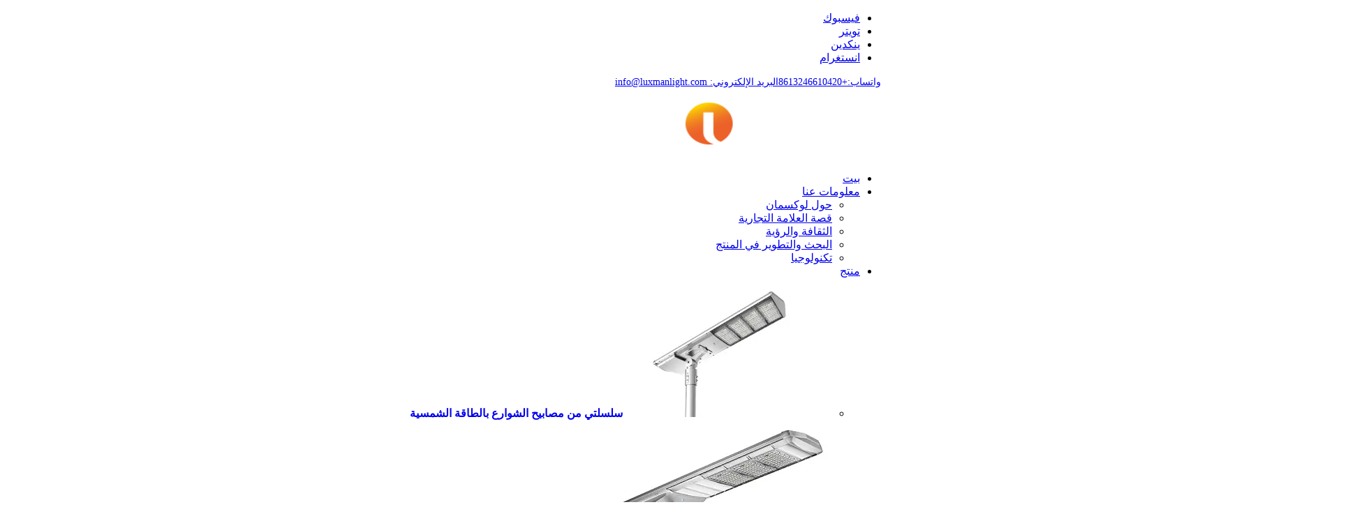

--- FILE ---
content_type: text/html; charset=UTF-8
request_url: https://luxmanlight.com/ar/com-visioncommission/
body_size: 29219
content:
<!DOCTYPE html><html dir="rtl" lang="ar" prefix="og: https://ogp.me/ns#" class="html_stretched responsive av-preloader-disabled  html_header_top html_logo_left html_main_nav_header html_menu_right html_slim html_header_sticky html_header_shrinking html_header_topbar_active html_mobile_menu_tablet html_header_searchicon html_content_align_center html_header_unstick_top html_header_stretch_disabled html_minimal_header html_av-submenu-hidden html_av-submenu-display-click html_av-overlay-side html_av-overlay-side-classic html_av-submenu-clone html_entry_id_1166 av-cookies-no-cookie-consent av-default-lightbox av-no-preview html_text_menu_active av-mobile-menu-switch-default"><head><script data-no-optimize="1">var litespeed_docref=sessionStorage.getItem("litespeed_docref");litespeed_docref&&(Object.defineProperty(document,"referrer",{get:function(){return litespeed_docref}}),sessionStorage.removeItem("litespeed_docref"));</script>  <script type="litespeed/javascript">(function(w,d,s,l,i){w[l]=w[l]||[];w[l].push({'gtm.start':new Date().getTime(),event:'gtm.js'});var f=d.getElementsByTagName(s)[0],j=d.createElement(s),dl=l!='dataLayer'?'&l='+l:'';j.async=!0;j.src='https://www.googletagmanager.com/gtm.js?id='+i+dl;f.parentNode.insertBefore(j,f)})(window,document,'script','dataLayer','GTM-PXWG54R')</script>  <script type="litespeed/javascript" data-src="https://www.googletagmanager.com/gtag/js?id=G-FSQ7J4CK2D"></script> <script type="litespeed/javascript">window.dataLayer=window.dataLayer||[];function gtag(){dataLayer.push(arguments)}
gtag('js',new Date());gtag('config','G-FSQ7J4CK2D')</script> <meta charset="UTF-8" /><meta name="robots" content="index, follow" /><meta name="viewport" content="width=device-width, initial-scale=1"><title>Luxman Light - الشركة المصنعة لمصابيح الشوارع بالطاقة الشمسية في الصين</title><meta name="description" content="LUXMAN LIGHT - الالتزام بمبادئ العمل الأساسية، يجب أن يرتكز جوهر العمل على مبادئ معينة، والسعي الوحيد هو"/><meta name="robots" content="follow, index, max-snippet:-1, max-video-preview:-1, max-image-preview:large"/><link rel="canonical" href="https://luxmanlight.com/ar/com-visioncommission/" /><meta property="og:locale" content="ar_AR" /><meta property="og:type" content="article" /><meta property="og:title" content="Luxman Light - الشركة المصنعة لمصابيح الشوارع بالطاقة الشمسية في الصين" /><meta property="og:description" content="LUXMAN LIGHT - الالتزام بمبادئ العمل الأساسية، يجب أن يرتكز جوهر العمل على مبادئ معينة، والسعي الوحيد هو" /><meta property="og:url" content="https://luxmanlight.com/ar/com-visioncommission/" /><meta property="og:site_name" content="لوكسمان" /><meta property="article:publisher" content="https://www.facebook.com/luxmanlighting" /><meta property="og:updated_time" content="2024-08-09T03:49:44+00:00" /><meta name="twitter:card" content="summary_large_image" /><meta name="twitter:title" content="Luxman Light - الشركة المصنعة لمصابيح الشوارع بالطاقة الشمسية في الصين" /><meta name="twitter:description" content="LUXMAN LIGHT - الالتزام بمبادئ العمل الأساسية، يجب أن يرتكز جوهر العمل على مبادئ معينة، والسعي الوحيد هو" /><meta name="twitter:site" content="@luxmansolar" /><meta name="twitter:creator" content="@luxmansolar" /><meta name="twitter:label1" content="Time to read" /><meta name="twitter:data1" content="10 minutes" /> <script type="application/ld+json" class="rank-math-schema">{
    "@context": "https:\/\/schema.org",
    "@graph": [
        {
            "@type": "BreadcrumbList",
            "@id": "https:\/\/luxmanlight.com\/ar\/com-visioncommission\/#breadcrumb",
            "itemListElement": [
                {
                    "@type": "ListItem",
                    "position": "1",
                    "item": {
                        "@id": "https:\/\/luxmanlight.com",
                        "name": "\u0628\u064a\u062a"
                    }
                },
                {
                    "@type": "ListItem",
                    "position": "2",
                    "item": {
                        "@id": "https:\/\/luxmanlight.com\/ar\/com-visioncommission\/",
                        "name": "\u0627\u0644\u0631\u0624\u064a\u0629 \u0648\u0627\u0644\u0644\u062c\u0646\u0629"
                    }
                }
            ]
        }
    ]
}</script> <style id='classic-theme-styles-inline-css' type='text/css'>/*! This file is auto-generated */
.wp-block-button__link{color:#fff;background-color:#32373c;border-radius:9999px;box-shadow:none;text-decoration:none;padding:calc(.667em + 2px) calc(1.333em + 2px);font-size:1.125em}.wp-block-file__button{background:#32373c;color:#fff;text-decoration:none}</style><link rel='stylesheet' id='trp-language-switcher-style-css' href='https://luxmanlight.com/wp-content/plugins/translatepress-multilingual%20-1/assets/css/trp-language-switcher.css' type='text/css' media='all' /><link rel='stylesheet' id='tablepress-default-css' href='https://luxmanlight.com/wp-content/plugins/tablepress%20-1/css/build/default-rtl.css' type='text/css' media='all' /> <script type="litespeed/javascript" data-src="https://luxmanlight.com/wp-includes/js/jquery/jquery.min.js" id="jquery-core-js"></script> <script id="sib-front-js-js-extra" type="litespeed/javascript">var sibErrMsg={"invalidMail":"Please fill out valid email address","requiredField":"Please fill out required fields","invalidDateFormat":"Please fill out valid date format","invalidSMSFormat":"Please fill out valid phone number"};var ajax_sib_front_object={"ajax_url":"https:\/\/luxmanlight.com\/wp-admin\/admin-ajax.php","ajax_nonce":"0d68358c84","flag_url":"https:\/\/luxmanlight.com\/wp-content\/plugins\/mailin\/img\/flags\/"}</script> <link href="[data-uri]" rel="icon" type="image/x-icon" /><script type="litespeed/javascript">var w=window;var p=w.location.protocol;if(p.indexOf("http")<0){p="http"+":"}var d=document;var f=d.getElementsByTagName('script')[0],s=d.createElement('script');s.type='text/javascript';s.async=!1;if(s.readyState){s.onreadystatechange=function(){if(s.readyState=="loaded"||s.readyState=="complete"){s.onreadystatechange=null;try{loadwaprops("3zb3875fbb0ccdb24610384779f872cf2f","3z68c5b931af786aa7d6610ecb79c177f2","3zad20ce61293f2017dc28511914655e3eda4d5ac4e33ef9e72a4ba16a97e4add2","3z1f1b8bb062346223ba613ef4342c6624","0.0")}catch(e){}}}}else{s.onload=function(){try{loadwaprops("3zb3875fbb0ccdb24610384779f872cf2f","3z68c5b931af786aa7d6610ecb79c177f2","3zad20ce61293f2017dc28511914655e3eda4d5ac4e33ef9e72a4ba16a97e4add2","3z1f1b8bb062346223ba613ef4342c6624","0.0")}catch(e){}}};s.src=p+"//ma.zoho.com/hub/js/WebsiteAutomation.js";f.parentNode.insertBefore(s,f)</script> <script type="litespeed/javascript" data-src="https://cdn.pagesense.io/js/847996897/e69a4e7f157f477ca94a24b623f60435.js"></script><link rel="alternate" hreflang="en-US" href="https://luxmanlight.com/visioncommission/"/><link rel="alternate" hreflang="es-ES" href="https://luxmanlight.com/es/comision-de-vision-2/"/><link rel="alternate" hreflang="ar" href="https://luxmanlight.com/ar/com-visioncommission/"/><link rel="alternate" hreflang="fr-FR" href="https://luxmanlight.com/fr/commission-vision/"/><link rel="alternate" hreflang="ja" href="https://luxmanlight.com/ja/ビジョンコミッション/"/><link rel="alternate" hreflang="pt-PT" href="https://luxmanlight.com/pt/visaocomissao/"/><link rel="alternate" hreflang="de-DE" href="https://luxmanlight.com/de/visionkommission/"/><link rel="alternate" hreflang="zh-HK" href="https://luxmanlight.com/zh/愿景委员会/"/><link rel="alternate" hreflang="en" href="https://luxmanlight.com/visioncommission/"/><link rel="alternate" hreflang="es" href="https://luxmanlight.com/es/comision-de-vision-2/"/><link rel="alternate" hreflang="fr" href="https://luxmanlight.com/fr/commission-vision/"/><link rel="alternate" hreflang="pt" href="https://luxmanlight.com/pt/visaocomissao/"/><link rel="alternate" hreflang="de" href="https://luxmanlight.com/de/visionkommission/"/><link rel="alternate" hreflang="zh" href="https://luxmanlight.com/zh/愿景委员会/"/><link rel="llms-sitemap" href="https://luxmanlight.com/llms.txt" /><link rel="profile" href="http://gmpg.org/xfn/11" /><link rel="alternate" type="application/rss+xml" title="LUXMAN RSS2 Feed" href="https://luxmanlight.com/ar/feed/" /><link rel="pingback" href="https://luxmanlight.com/xmlrpc.php" />
<!--[if lt IE 9]><script src="https://luxmanlight.com/wp-content/themes/nocti/js/html5shiv.js"></script><![endif]--><link rel="icon" href="https://luxmanlight.com/wp-content/uploads/2019/02/Luxman-logo-small.png" type="image/png"><style type="text/css">.broken_link, a.broken_link {
	text-decoration: line-through;
}</style><style type="text/css" id="wp-custom-css">.activity-banner .container.av-section-cont-open {max-width: 80%;}

.container.av-section-cont-open{ max-width: 1420px!important; }</style><style type='text/css'>@font-face {font-family: 'entypo-fontello'; font-weight: normal; font-style: normal; font-display: auto;
src: url('https://luxmanlight.com/wp-content/themes/nocti/config-templatebuilder/avia-template-builder/assets/fonts/entypo-fontello.woff2') format('woff2'),
url('https://luxmanlight.com/wp-content/themes/nocti/config-templatebuilder/avia-template-builder/assets/fonts/entypo-fontello.woff') format('woff'),
url('https://luxmanlight.com/wp-content/themes/nocti/config-templatebuilder/avia-template-builder/assets/fonts/entypo-fontello.ttf') format('truetype'),
url('https://luxmanlight.com/wp-content/themes/nocti/config-templatebuilder/avia-template-builder/assets/fonts/entypo-fontello.svg#entypo-fontello') format('svg'),
url('https://luxmanlight.com/wp-content/themes/nocti/config-templatebuilder/avia-template-builder/assets/fonts/entypo-fontello.eot'),
url('https://luxmanlight.com/wp-content/themes/nocti/config-templatebuilder/avia-template-builder/assets/fonts/entypo-fontello.eot?#iefix') format('embedded-opentype');
} #top .avia-font-entypo-fontello, body .avia-font-entypo-fontello, html body [data-av_iconfont='entypo-fontello']:before{ font-family: 'entypo-fontello'; }</style> <script type="litespeed/javascript" data-src="https://www.googletagmanager.com/gtag/js?id=AW-733866076"></script> <script type="litespeed/javascript">window.dataLayer=window.dataLayer||[];function gtag(){dataLayer.push(arguments)}
gtag('js',new Date());gtag('config','AW-733866076',{'allow_enhanced_conversions':!0})</script> <script type="litespeed/javascript">var enhanced_conversion_data;window.addEventListener('load',function(event){document.querySelectorAll("#wpcf7-f1997-p1241-o1 > form > p > input").forEach(function(e){e.addEventListener('click',function(){var name=document.querySelector("#wpcf7-f1997-p1241-o1 > form > div.onecolumn > div:nth-child(1) > span > input").value;var email=document.querySelector("#wpcf7-f1997-p1241-o1 > form > div.onecolumn > div:nth-child(2) > span > input").value;var subject=document.querySelector("#wpcf7-f1997-p1241-o1 > form > div.onecolumn > div:nth-child(3) > span > input").value;var message=document.querySelector("#wpcf7-f1997-p1241-o1 > form > div.onecolumn > div:nth-child(4) > span > input").value;var mailformat=/\b([^\s]+@[^\s]+)\b/g;if(name!=''&&subject!=''&&email!=''&&email.match(mailformat)&&message!=''){enhanced_conversion_data={"email":email};gtag('event','conversion',{'send_to':'AW-733866076/zvZZCMXrgoEYENzQ990C'})}})})})</script> <script type="litespeed/javascript">window.addEventListener('load',function(){document.querySelectorAll('input[type*="submit"]').forEach(function(e){e.addEventListener('click',function(){var name=document.getElementsByName("avia_1_1")[0].value;var email=document.getElementsByName("avia_2_1")[0].value;var mailformat=/^\w+([\.-]?\w+)*@\w+([\.-]?\w+)*(\.\w{2,3})+$/;if(name!=""&&email!=""&&email.match(mailformat)){gtag('set','user_data',{"email":email});gtag('event','conversion',{'send_to':'AW-733866076/SHCmCLLdgIEYENzQ990C'})}})})})</script> <script type="litespeed/javascript">window.addEventListener('DOMContentLiteSpeedLoaded',function(event){document.querySelectorAll("a[href^='https://api.whatsapp.com/send?phone=+8613246610420']").forEach(function(e){e.addEventListener('click',function(){gtag('event','conversion',{'send_to':'AW-733866076/ObKkCOnwgIEYENzQ990C'})})})})</script> <script type="litespeed/javascript" data-src="https://cdn.pagesense.io/js/luxman/d86b3f68180348e5a2a0b5f34929f536.js"></script> </head><body id="top" class="rtl page-template-default page page-id-1166 stretched rtl_columns av-curtain-numeric lato  translatepress-ar avia-responsive-images-support">
<noscript><iframe data-lazyloaded="1" src="about:blank" data-litespeed-src="https://www.googletagmanager.com/ns.html?id=GTM-PXWG54R"
height="0" width="0" style="display:none;visibility:hidden"></iframe></noscript>
 <script id="zsiqchat" type="litespeed/javascript">var $zoho=$zoho||{};$zoho.salesiq=$zoho.salesiq||{widgetcode:"0c5ff79668a5007df3c0145cdce0350c00a541bedc81b19aaf9f61ff2e470e45",values:{},ready:function(){}};var d=document;s=d.createElement("script");s.type="text/javascript";s.id="zsiqscript";s.defer=!0;s.src="https://salesiq.zoho.com/widget";t=d.getElementsByTagName("script")[0];t.parentNode.insertBefore(s,t)</script> <div id='wrap_all'><header id='header' class='all_colors header_color dark_bg_color  av_header_top av_logo_left av_main_nav_header av_menu_right av_slim av_header_sticky av_header_shrinking av_header_stretch_disabled av_mobile_menu_tablet av_header_searchicon av_header_unstick_top av_minimal_header av_bottom_nav_disabled  av_alternate_logo_active av_header_border_disabled' ><div id='header_meta' class='container_wrap container_wrap_meta  av_icon_active_left av_extra_header_active av_phone_active_right av_entry_id_1166'><div class='container'><ul class='noLightbox social_bookmarks icon_count_4'><li class='social_bookmarks_facebook av-social-link-facebook social_icon_1'><a target="_blank" aria-label="رابط إلى Facebook" href='https://www.facebook.com/Shenzhen-Luxman-Light-COLTD-643483519176233' aria-hidden='false' data-av_icon='' data-av_iconfont='entypo-fontello' title='فيسبوك' rel="noopener" data-no-translation-aria-label=""><span class='avia_hidden_link_text'>فيسبوك</span></a></li><li class='social_bookmarks_twitter av-social-link-twitter social_icon_2'><a target="_blank" aria-label="رابط إلى Twitter" href='https://www.twitter.com/luxmansolar/' aria-hidden='false' data-av_icon='' data-av_iconfont='entypo-fontello' title='تويتر' rel="noopener" data-no-translation-aria-label=""><span class='avia_hidden_link_text'>تويتر</span></a></li><li class='social_bookmarks_linkedin av-social-link-linkedin social_icon_3'><a target="_blank" aria-label="رابط إلى LinkedIn" href='https://www.linkedin.com/company/luxmansolarstreetlight' aria-hidden='false' data-av_icon='' data-av_iconfont='entypo-fontello' title='ينكدين' rel="noopener" data-no-translation-aria-label=""><span class='avia_hidden_link_text'>ينكدين</span></a></li><li class='social_bookmarks_instagram av-social-link-instagram social_icon_4'><a target="_blank" aria-label="رابط إلى Instagram" href='https://www.instagram.com/luxmansolar/' aria-hidden='false' data-av_icon='' data-av_iconfont='entypo-fontello' title='انستغرام' rel="noopener" data-no-translation-aria-label=""><span class='avia_hidden_link_text'>انستغرام</span></a></li></ul><div class='phone-info'><div><span style="padding-right:10px;"><a style="font-size: 14px !important;" href="https://api.whatsapp.com/send?phone=+8613246610420&text=Hello">واتساب:+8613246610420</a></span><a style="font-size: 14px !important;"  href="mailto:info@luxmanlight.com">البريد الإلكتروني: info@luxmanlight.com</a></div></div></div></div><div  id='header_main' class='container_wrap container_wrap_logo'><div class='container av-logo-container'><div class='inner-container'><span class='logo avia-standard-logo'><a href='https://luxmanlight.com/ar/' class=''><img src="https://luxmanlight.com/wp-content/uploads/2019/05/logo-new.png" height="100" width="300" alt="لوكسمان" title="شعار جديد" fetchpriority="high" decoding="sync"/></a></span><nav class='main_menu' data-selectname='حدد صفحة' data-no-translation-data-selectname="" ><div class="avia-menu av-main-nav-wrap"><ul role="menu" class="menu av-main-nav" id="avia-menu"><li role="menuitem" id="menu-item-697" class="menu-item menu-item-type-custom menu-item-object-custom menu-item-top-level menu-item-top-level-1"><a href="https://luxmanlight.com/ar/" tabindex="0"><span class="avia-bullet"></span><span class="avia-menu-text">بيت</span><span class="avia-menu-fx"><span class="avia-arrow-wrap"><span class="avia-arrow"></span></span></span></a></li><li role="menuitem" id="menu-item-699" class="menu-item menu-item-type-custom menu-item-object-custom menu-item-has-children menu-item-top-level menu-item-top-level-2"><a href="#" tabindex="0"><span class="avia-bullet"></span><span class="avia-menu-text">معلومات عنا</span><span class="avia-menu-fx"><span class="avia-arrow-wrap"><span class="avia-arrow"></span></span></span></a><ul class="sub-menu"><li role="menuitem" id="menu-item-741" class="menu-item menu-item-type-custom menu-item-object-custom"><a href="https://luxmanlight.com/ar/حول-مصنع-لوكسمان-لإضاءة-الشوارع-بالطا/" tabindex="0"><span class="avia-bullet"></span><span class="avia-menu-text">حول لوكسمان</span></a></li><li role="menuitem" id="menu-item-8303" class="menu-item menu-item-type-post_type menu-item-object-page"><a href="https://luxmanlight.com/ar/قصة-العلامة-التجارية-لوكسمان/" tabindex="0"><span class="avia-bullet"></span><span class="avia-menu-text">قصة العلامة التجارية</span></a></li><li role="menuitem" id="menu-item-742" class="menu-item menu-item-type-custom menu-item-object-custom current-menu-item"><a href="https://luxmanlight.com/ar/com-visioncommission/" tabindex="0"><span class="avia-bullet"></span><span class="avia-menu-text">الثقافة والرؤية</span></a></li><li role="menuitem" id="menu-item-1107" class="menu-item menu-item-type-custom menu-item-object-custom"><a href="https://luxmanlight.com/ar/تصنيع-المعدات-الأصلية-ضوء-الشارع-soalr/" tabindex="0"><span class="avia-bullet"></span><span class="avia-menu-text">البحث والتطوير في المنتج</span></a></li><li role="menuitem" id="menu-item-743" class="menu-item menu-item-type-custom menu-item-object-custom"><a href="https://luxmanlight.com/ar/تكنولوجيا-إنارة-الشوارع-بالطاقة-الشم/" tabindex="0"><span class="avia-bullet"></span><span class="avia-menu-text">تكنولوجيا</span></a></li></ul></li><li role="menuitem" id="menu-item-700" class="menu-item menu-item-type-custom menu-item-object-custom menu-item-has-children menu-item-mega-parent  menu-item-top-level menu-item-top-level-3"><a href="https://luxmanlight.com/ar/منتج/" tabindex="0"><span class="avia-bullet"></span><span class="avia-menu-text">منتج</span><span class="avia-menu-fx"><span class="avia-arrow-wrap"><span class="avia-arrow"></span></span></span></a><div class='avia_mega_div avia_mega6 twelve units'><ul class="sub-menu"><li role="menuitem" id="menu-item-3046" class="menu-item menu-item-type-custom menu-item-object-custom avia_mega_menu_columns_6 three units  avia_mega_menu_columns_first"><span class='mega_menu_title heading-color av-special-font'><a href="https://luxmanlight.com/ar/سلسلتي-ضوء-الشارع-بالطاقة-الشمسية/" style="text-decoration: none; text-align:left;font-weight: 600 !important ;text-transform: uppercase;"><img data-lazyloaded="1" src="[data-uri]" width="300" height="200" class="alignnone size-medium wp-image-983 aligncenter avia-menu-img2" data-src="https://luxmanlight.com/wp-content/uploads/2024/01/1705463012586.webp" alt="ضوء الشارع بالطاقة الشمسية"/>سلسلتي من مصابيح الشوارع بالطاقة الشمسية </a></span></li><li role="menuitem" id="menu-item-17891" class="menu-item menu-item-type-custom menu-item-object-custom avia_mega_menu_columns_6 three units"><span class='mega_menu_title heading-color av-special-font'><a href="https://luxmanlight.com/ar/سلسلة-mp-ضوء-الشارع-بالطاقة-الشمسية/" style="text-decoration: none; text-align:left;font-weight: 600 !important ;text-transform: uppercase;"><img data-lazyloaded="1" src="[data-uri]" width="344" height="230" class="alignnone size-medium wp-image-983 aligncenter avia-menu-img2" data-src="/wp-content/uploads/2023/12/mp.webp" alt="سلسلة MP إنارة الشوارع بالطاقة الشمسية"/>سلسلة MP ضوء الشارع الشمسي</a></span></li><li role="menuitem" id="menu-item-17895" class="menu-item menu-item-type-custom menu-item-object-custom avia_mega_menu_columns_6 three units"><span class='mega_menu_title heading-color av-special-font'><a href="https://luxmanlight.com/ar/البند-المنتج/سلسلة-hs-ضوء-الشارع-بالطاقة-الشمسية/" style="text-decoration: none; text-align:left;font-weight: 600 !important ;text-transform: uppercase;"><img data-lazyloaded="1" src="[data-uri]" width="300" height="200" class="alignnone size-medium wp-image-983 aligncenter avia-menu-img2" data-src="https://luxmanlight.com/wp-content/uploads/2024/01/hs-series.webp" alt="أضواء المرور الشمسية"/>سلسلة HS إنارة الشوارع بالطاقة الشمسية</a></span></li><li role="menuitem" id="menu-item-17894" class="menu-item menu-item-type-custom menu-item-object-custom avia_mega_menu_columns_6 three units"><span class='mega_menu_title heading-color av-special-font'><a href="https://luxmanlight.com/ar/product_entries/mobile-solar-lighting-tower/" style="text-decoration: none; text-align:left;font-weight: 600 !important ;text-transform: uppercase;"><img data-lazyloaded="1" src="[data-uri]" width="300" height="200" class="alignnone size-medium wp-image-983 aligncenter avia-menu-img2" data-src="https://luxmanlight.com/wp-content/uploads/2024/01/solar-tower.webp" alt="برج الإضاءة بالطاقة الشمسية المتنقلة"/>برج الإضاءة بالطاقة الشمسية المتنقلة</a></span></li><li role="menuitem" id="menu-item-2348" class="menu-item menu-item-type-custom menu-item-object-custom avia_mega_menu_columns_6 three units"><span class='mega_menu_title heading-color av-special-font'><a href="https://luxmanlight.com/ar/البند-المنتج/ضوء-الشارع-الهجين-الرياح-الشمسية/" style="text-decoration: none; text-align:left;font-weight: 600 !important ;text-transform: uppercase;"><img data-lazyloaded="1" src="[data-uri]" width="300" height="200" class="alignnone size-medium wp-image-983 aligncenter avia-menu-img2" data-src="https://luxmanlight.com/wp-content/uploads/2024/03/new-product-1.webp" alt="إنارة الشوارع بالطاقة الشمسية والرياح الهجينة"/>ضوء الشارع الهجين الرياح الشمسية</a></span></li><li role="menuitem" id="menu-item-705" class="menu-item menu-item-type-custom menu-item-object-custom avia_mega_menu_columns_6 three units avia_mega_menu_columns_last"><span class='mega_menu_title heading-color av-special-font'><a href="https://luxmanlight.com/ar/نظام-تخزين-الطاقة-الشمسية-التجارية/" style="text-decoration: none; text-align:left;font-weight: 600 !important;text-transform: uppercase;"><img data-lazyloaded="1" src="[data-uri]" width="300" height="200" class="alignnone size-medium wp-image-983 aligncenter avia-menu-img2" style="display: inline;" data-src="https://luxmanlight.com/wp-content/uploads/2024/08/solar-energy-story.webp" alt=" تخزين طاقة البطارية الشمسية"/>تخزين طاقة البطارية الشمسية</a></span></li></ul><ul class="sub-menu avia_mega_hr"><li role="menuitem" id="menu-item-713" class="menu-item menu-item-type-custom menu-item-object-custom avia_mega_menu_columns_2 three units  avia_mega_menu_columns_first"><span class='mega_menu_title heading-color av-special-font'><a href="https://luxmanlight.com/ar/سلسلة-s3-من-مصابيح-الشوارع-بالطاقة-الشمس/" style="text-decoration: none; text-align:left;font-weight: 600 !important ;text-transform: uppercase;"><img data-lazyloaded="1" src="[data-uri]" width="300" height="200" class="alignnone size-medium wp-image-983 aligncenter avia-menu-img2" data-src="/wp-content/uploads/2019/02/main-menus-picture-S3-Series.jpg.webp" alt="سلسلة S3"/>الكل في واحد أضواء الشوارع بالطاقة الشمسية</a></span></li><li role="menuitem" id="menu-item-2353" class="menu-item menu-item-type-custom menu-item-object-custom avia_mega_menu_columns_2 three units avia_mega_menu_columns_last"><span class='mega_menu_title heading-color av-special-font'><a href="https://luxmanlight.com/ar/s3c-ضوء-الأمن-الشمسي/" style="text-decoration: none; text-align:left;font-weight: 600 !important ;text-transform: uppercase;"><img data-lazyloaded="1" src="[data-uri]" width="300" height="200" class="alignnone size-medium wp-image-983 aligncenter avia-menu-img2" data-src="/wp-content/uploads/2019/02/main-menus-picture-S3-Solar-CCTV.jpg.webp" alt="S3 الطاقة الشمسية الدوائر التلفزيونية المغلقة"/>ضوء الشارع الكاميرا الشمسية</a></span></li></ul></div></li><li role="menuitem" id="menu-item-2357" class="menu-item menu-item-type-post_type menu-item-object-page menu-item-has-children menu-item-top-level menu-item-top-level-4"><a href="https://luxmanlight.com/ar/تطبيقات-ضوء-الشوارع-بالطاقة-الشمسية/" tabindex="0"><span class="avia-bullet"></span><span class="avia-menu-text">طلب</span><span class="avia-menu-fx"><span class="avia-arrow-wrap"><span class="avia-arrow"></span></span></span></a><ul class="sub-menu"><li role="menuitem" id="menu-item-2358" class="menu-item menu-item-type-post_type menu-item-object-page"><a href="https://luxmanlight.com/ar/تطبيقات-ضوء-الشوارع-بالطاقة-الشمسية/أضواء-خارجية-تعمل-بالطاقة-الشمسية/" tabindex="0"><span class="avia-bullet"></span><span class="avia-menu-text">أضواء الشمسية في الهواء الطلق</span></a></li><li role="menuitem" id="menu-item-2444" class="menu-item menu-item-type-post_type menu-item-object-page"><a href="https://luxmanlight.com/ar/أضواء-مواقف-السيارات-الشمسية/" tabindex="0"><span class="avia-bullet"></span><span class="avia-menu-text">أضواء مواقف السيارات بالطاقة الشمسية</span></a></li><li role="menuitem" id="menu-item-4074" class="menu-item menu-item-type-post_type menu-item-object-page"><a href="https://luxmanlight.com/ar/ضوء-الأمن-الشمسي/" tabindex="0"><span class="avia-bullet"></span><span class="avia-menu-text">ضوء الأمن الشمسي</span></a></li><li role="menuitem" id="menu-item-2445" class="menu-item menu-item-type-post_type menu-item-object-page"><a href="https://luxmanlight.com/ar/إضاءة-المزرعة-بالطاقة-الشمسية/" tabindex="0"><span class="avia-bullet"></span><span class="avia-menu-text">إضاءة المزرعة بالطاقة الشمسية</span></a></li><li role="menuitem" id="menu-item-3124" class="menu-item menu-item-type-post_type menu-item-object-page"><a href="https://luxmanlight.com/ar/أضواء-المنطقة-النائية-بالجزيرة/" tabindex="0"><span class="avia-bullet"></span><span class="avia-menu-text">إضاءة المنطقة النائية بالجزيرة الشمسية</span></a></li><li role="menuitem" id="menu-item-3125" class="menu-item menu-item-type-post_type menu-item-object-page"><a href="https://luxmanlight.com/ar/إضاءة-الطريق-بالطاقة-الشمسية/" tabindex="0"><span class="avia-bullet"></span><span class="avia-menu-text">إنارة الطرق بالطاقة الشمسية</span></a></li><li role="menuitem" id="menu-item-3138" class="menu-item menu-item-type-post_type menu-item-object-page"><a href="https://luxmanlight.com/ar/إضاءة-موقع-البناء-بالطاقة-الشمسية/" tabindex="0"><span class="avia-bullet"></span><span class="avia-menu-text">إضاءة مواقع البناء بالطاقة الشمسية</span></a></li><li role="menuitem" id="menu-item-4135" class="menu-item menu-item-type-post_type menu-item-object-page"><a href="https://luxmanlight.com/ar/ضوء-الحديقة-الشمسية/" tabindex="0"><span class="avia-bullet"></span><span class="avia-menu-text">ضوء الحديقة الشمسية</span></a></li></ul></li><li role="menuitem" id="menu-item-2359" class="menu-item menu-item-type-custom menu-item-object-custom menu-item-has-children menu-item-top-level menu-item-top-level-5"><a href="#" tabindex="0"><span class="avia-bullet"></span><span class="avia-menu-text">يدعم</span><span class="avia-menu-fx"><span class="avia-arrow-wrap"><span class="avia-arrow"></span></span></span></a><ul class="sub-menu"><li role="menuitem" id="menu-item-2362" class="menu-item menu-item-type-post_type menu-item-object-page"><a href="https://luxmanlight.com/ar/خدمة-ما-بعد-البيع/" tabindex="0"><span class="avia-bullet"></span><span class="avia-menu-text">خدمة ما بعد البيع</span></a></li><li role="menuitem" id="menu-item-2364" class="menu-item menu-item-type-post_type menu-item-object-page"><a href="https://luxmanlight.com/ar/تصميم-إنارة-الشوارع-بالطاقة-الشمسية/" tabindex="0"><span class="avia-bullet"></span><span class="avia-menu-text">تصميم إنارة الشوارع بالطاقة الشمسية</span></a></li><li role="menuitem" id="menu-item-2363" class="menu-item menu-item-type-post_type menu-item-object-page"><a href="https://luxmanlight.com/ar/الأسئلة-الشائعة-حول-ضوء-الشوارع-بالطا/" tabindex="0"><span class="avia-bullet"></span><span class="avia-menu-text">الأسئلة الشائعة حول إنارة الشوارع بالطاقة الشمسية</span></a></li><li role="menuitem" id="menu-item-13317" class="menu-item menu-item-type-post_type menu-item-object-page"><a href="https://luxmanlight.com/ar/سياسة-الخصوصية/" tabindex="0"><span class="avia-bullet"></span><span class="avia-menu-text">سياسة الخصوصية</span></a></li></ul></li><li role="menuitem" id="menu-item-2360" class="menu-item menu-item-type-post_type menu-item-object-page menu-item-has-children menu-item-top-level menu-item-top-level-6"><a href="https://luxmanlight.com/ar/مدونة/" tabindex="0"><span class="avia-bullet"></span><span class="avia-menu-text">مدونة</span><span class="avia-menu-fx"><span class="avia-arrow-wrap"><span class="avia-arrow"></span></span></span></a><ul class="sub-menu"><li role="menuitem" id="menu-item-9550" class="menu-item menu-item-type-custom menu-item-object-custom"><a href="https://luxmanlight.com/ar/مدونة/" tabindex="0"><span class="avia-bullet"></span><span class="avia-menu-text">أخبار</span></a></li><li role="menuitem" id="menu-item-9551" class="menu-item menu-item-type-custom menu-item-object-custom"><a href="https://luxmanlight.com/ar/صفحة-المشروع/" tabindex="0"><span class="avia-bullet"></span><span class="avia-menu-text">مشروع</span></a></li></ul></li><li role="menuitem" id="menu-item-2361" class="menu-item menu-item-type-post_type menu-item-object-page menu-item-top-level menu-item-top-level-7"><a href="https://luxmanlight.com/ar/الاتصال-2/" tabindex="0"><span class="avia-bullet"></span><span class="avia-menu-text">اتصال</span><span class="avia-menu-fx"><span class="avia-arrow-wrap"><span class="avia-arrow"></span></span></span></a></li><li role="menuitem" id="menu-item-17161" class="trp-language-switcher-container menu-item menu-item-type-post_type menu-item-object-language_switcher menu-item-has-children menu-item-top-level menu-item-top-level-8"><a href="https://luxmanlight.com/visioncommission/" tabindex="0"><span class="avia-bullet"></span><span class="avia-menu-text"><span data-no-translation><img data-lazyloaded="1" src="[data-uri]" class="trp-flag-image" data-src="https://luxmanlight.com/wp-content/plugins/translatepress-multilingual%20-1/assets/images/flags/en_US.png" width="18" height="12" alt="en_US" title="English"><span class="trp-ls-language-name">English</span></span></span><span class="avia-menu-fx"><span class="avia-arrow-wrap"><span class="avia-arrow"></span></span></span></a><ul class="sub-menu"><li role="menuitem" id="menu-item-17159" class="trp-language-switcher-container menu-item menu-item-type-post_type menu-item-object-language_switcher current-language-menu-item"><a href="https://luxmanlight.com/ar/com-visioncommission/" tabindex="0"><span class="avia-bullet"></span><span class="avia-menu-text"><span data-no-translation><img data-lazyloaded="1" src="[data-uri]" class="trp-flag-image" data-src="https://luxmanlight.com/wp-content/plugins/translatepress-multilingual%20-1/assets/images/flags/ar.png" width="18" height="12" alt="ar" title="Arabic"><span class="trp-ls-language-name">Arabic</span></span></span></a></li><li role="menuitem" id="menu-item-17160" class="trp-language-switcher-container menu-item menu-item-type-post_type menu-item-object-language_switcher"><a href="https://luxmanlight.com/es/comision-de-vision-2/" tabindex="0"><span class="avia-bullet"></span><span class="avia-menu-text"><span data-no-translation><img data-lazyloaded="1" src="[data-uri]" class="trp-flag-image" data-src="https://luxmanlight.com/wp-content/plugins/translatepress-multilingual%20-1/assets/images/flags/es_ES.png" width="18" height="12" alt="es_ES" title="Spanish"><span class="trp-ls-language-name">Spanish</span></span></span></a></li><li role="menuitem" id="menu-item-22599" class="trp-language-switcher-container menu-item menu-item-type-post_type menu-item-object-language_switcher"><a href="https://luxmanlight.com/fr/commission-vision/" tabindex="0"><span class="avia-bullet"></span><span class="avia-menu-text"><span data-no-translation><img data-lazyloaded="1" src="[data-uri]" class="trp-flag-image" data-src="https://luxmanlight.com/wp-content/plugins/translatepress-multilingual%20-1/assets/images/flags/fr_FR.png" width="18" height="12" alt="fr_FR" title="French"><span class="trp-ls-language-name">French</span></span></span></a></li><li role="menuitem" id="menu-item-22598" class="trp-language-switcher-container menu-item menu-item-type-post_type menu-item-object-language_switcher"><a href="https://luxmanlight.com/ja/ビジョンコミッション/" tabindex="0"><span class="avia-bullet"></span><span class="avia-menu-text"><span data-no-translation><img data-lazyloaded="1" src="[data-uri]" class="trp-flag-image" data-src="https://luxmanlight.com/wp-content/plugins/translatepress-multilingual%20-1/assets/images/flags/ja.png" width="18" height="12" alt="ja" title="Japanese"><span class="trp-ls-language-name">Japanese</span></span></span></a></li><li role="menuitem" id="menu-item-23497" class="trp-language-switcher-container menu-item menu-item-type-post_type menu-item-object-language_switcher"><a href="https://luxmanlight.com/pt/visaocomissao/" tabindex="0"><span class="avia-bullet"></span><span class="avia-menu-text"><span data-no-translation><img data-lazyloaded="1" src="[data-uri]" class="trp-flag-image" data-src="https://luxmanlight.com/wp-content/plugins/translatepress-multilingual%20-1/assets/images/flags/pt_PT.png" width="18" height="12" alt="pt_PT" title="Portuguese"><span class="trp-ls-language-name">Portuguese</span></span></span></a></li><li role="menuitem" id="menu-item-23931" class="trp-language-switcher-container menu-item menu-item-type-post_type menu-item-object-language_switcher"><a href="https://luxmanlight.com/de/visionkommission/" tabindex="0"><span class="avia-bullet"></span><span class="avia-menu-text"><span data-no-translation><img data-lazyloaded="1" src="[data-uri]" class="trp-flag-image" data-src="https://luxmanlight.com/wp-content/plugins/translatepress-multilingual%20-1/assets/images/flags/de_DE.png" width="18" height="12" alt="de_DE" title="German"><span class="trp-ls-language-name">German</span></span></span></a></li><li role="menuitem" id="menu-item-68441" class="trp-language-switcher-container menu-item menu-item-type-post_type menu-item-object-language_switcher"><a href="https://luxmanlight.com/zh/愿景委员会/" tabindex="0"><span class="avia-bullet"></span><span class="avia-menu-text"><span data-no-translation><img data-lazyloaded="1" src="[data-uri]" class="trp-flag-image" data-src="https://luxmanlight.com/wp-content/plugins/translatepress-multilingual%20-1/assets/images/flags/zh_HK.png" width="18" height="12" alt="zh_HK" title="Chinese"><span class="trp-ls-language-name">Chinese</span></span></span></a></li></ul></li><li id="menu-item-search" class="noMobile menu-item menu-item-search-dropdown menu-item-avia-special" role="menuitem"><a aria-label="ابحث" href="?s=" rel="nofollow" data-avia-search-tooltip="&lt;form role=&quot;search&quot; action=&quot;https://luxmanlight.com/ar/&quot; id=&quot;searchform&quot; method=&quot;get&quot; class=&quot;&quot;&gt;	&lt;div&gt;		&lt;input type=&quot;submit&quot; value=&quot;&quot; id=&quot;searchsubmit&quot; class=&quot;button avia-font-entypo-fontello&quot; /&gt;		&lt;input type=&quot;text&quot; id=&quot;s&quot; name=&quot;s&quot; value=&quot;&quot; placeholder='ابحث' /&gt;			&lt;/div&gt;&lt;/form&gt;" aria-hidden='false' data-av_icon='' data-av_iconfont='entypo-fontello' data-no-translation-aria-label=""><span class="avia_hidden_link_text" data-no-translation="" data-trp-gettext="">ابحث</span></a></li><li class="av-burger-menu-main menu-item-avia-special av-small-burger-icon">
<a href="#" aria-label="قائمة طعام" aria-hidden="false" data-no-translation-aria-label="">
<span class="av-hamburger av-hamburger--spin av-js-hamburger">
<span class="av-hamburger-box">
<span class="av-hamburger-inner"></span>
<strong data-no-translation="" data-trp-gettext="">قائمة طعام</strong>
</span>
</span>
<span class="avia_hidden_link_text" data-no-translation="" data-trp-gettext="">قائمة طعام</span>
</a></li></ul></div></nav></div></div></div><div class='header_bg'></div></header><div id='main' class='all_colors' data-scroll-offset='88'><div id='full_slider_1'  class='avia-fullwidth-slider main_color avia-shadow   avia-builder-el-0  el_before_av_section  avia-builder-el-first   container_wrap fullsize'  ><div  class='avia-slideshow av-jt46vtb2-ba85eb1cde66addaebca8993f0ec8365 av-control-default avia-slideshow-no scaling av_slideshow_full avia-slide-slider av-default-height-applied  image_no_stretch avia-slideshow-1'  data-size='no scaling'  data-lightbox_size='large'  data-animation='slide'  data-conditional_play=''  data-ids='1745'  data-video_counter='0'  data-autoplay='false'  data-bg_slider='false'  data-slide_height=''  data-handle='av_slideshow_full'  data-interval='5'  data-class=''  data-extra_class=' image_no_stretch'  data-el_id=''  data-css_id=''  data-scroll_down=''  data-control_layout='av-control-default'  data-custom_markup=''  data-perma_caption=''  data-autoplay_stopper=''  data-image_attachment=''  data-min_height='0px'  data-lazy_loading='disabled'  data-default-height='26.274303730951'  data-stretch='image_no_stretch'  data-src=''  data-position='top left'  data-repeat='no-repeat'  data-attach='scroll'  data-img_scrset=''  data-av-desktop-hide=''  data-av-medium-hide=''  data-av-small-hide=''  data-av-mini-hide=''  data-id=''  data-custom_class=''  data-template_class=''  data-av_uid='av-jt46vtb2'  data-sc_version='1.0'  data-heading_tag=''  data-heading_class=''  ><ul class='avia-slideshow-inner' style='padding-bottom: 26.274303730951%;'><li  class='avia-slideshow-slide av-jt46vtb2-ba85eb1cde66addaebca8993f0ec8365__0  av-single-slide slide-1' ><div data-rel='slideshow-1' class='avia-slide-wrap'   ><div class='av-slideshow-caption av-jt46vtb2-ba85eb1cde66addaebca8993f0ec8365__0 caption_fullwidth caption_center'><div class="container caption_container"><div class="slideshow_caption"><div class="slideshow_inner_caption"><div class="slideshow_align_caption"><h2 class='avia-caption-title' >الرؤية واللجنة</h2></div></div></div></div></div><img decoding="sync" class="wp-image-1745 avia-img-lazy-loading-not-1745" src="https://luxmanlight.com/wp-content/uploads/2019/03/Luxman-light-inner-page-banner-design-Vision-Commission-1.jpg.webp" width="1903" height="500" title="Luxman-light-inner-page-banner-design-Vision-Commission" alt="Luxman-light-inner-page-banner-design-Vision-Commission" srcset="https://luxmanlight.com/wp-content/uploads/2019/03/Luxman-light-inner-page-banner-design-Vision-Commission-1.jpg.webp 1903w, https://luxmanlight.com/wp-content/uploads/2019/03/Luxman-light-inner-page-banner-design-Vision-Commission-1-300x79.jpg.webp 300w, https://luxmanlight.com/wp-content/uploads/2019/03/Luxman-light-inner-page-banner-design-Vision-Commission-1-768x202.jpg.webp 768w, https://luxmanlight.com/wp-content/uploads/2019/03/Luxman-light-inner-page-banner-design-Vision-Commission-1-1030x271.jpg.webp 1030w, https://luxmanlight.com/wp-content/uploads/2019/03/Luxman-light-inner-page-banner-design-Vision-Commission-1-1500x394.jpg.webp 1500w, https://luxmanlight.com/wp-content/uploads/2019/03/Luxman-light-inner-page-banner-design-Vision-Commission-1-705x185.jpg.webp 705w, https://luxmanlight.com/wp-content/uploads/2019/03/Luxman-light-inner-page-banner-design-Vision-Commission-1-450x118.jpg.webp 450w" sizes="(max-width: 1903px) 100vw, 1903px" fetchpriority="high"/><div class='av-section-color-overlay' style='opacity: 0.5; background-color: #000000; '></div></div></li></ul></div></div><div id='av_section_1'  class='avia-section av-42ol7i-b70db2157536eda2a772c1f6da02f27d main_color avia-section-default avia-no-border-styling  avia-builder-el-1  el_after_av_slideshow_full  el_before_av_section  avia-bg-style-scroll container_wrap fullsize'  ><div class='container av-section-cont-open' ><div class='template-page content  av-content-full alpha units'><div class='post-entry post-entry-type-page post-entry-1166'><div class='entry-content-wrapper clearfix'><div  class='av-special-heading av-lzm5yv45-2d0cf70c8e275646bc682eb3d1b972f8 av-special-heading-h1 custom-color-heading blockquote modern-quote modern-centered  avia-builder-el-2  el_before_av_textblock  avia-builder-el-first  av-inherit-size'><h1 class='av-special-heading-tag'  >بعثة لوكسمان</h1><div class="special-heading-border"><div class="special-heading-inner-border"></div></div></div><section  class='av_textblock_section av-lzm5z5qz-59901d06e4572be157c3a36782ccd37a' ><div class='avia_textblock' ><p>يقدم فريق LUXMAN حلولاً شمسية مرنة ومخصصة لتلبية احتياجات المستخدمين لمختلف البلدان ومجموعات المستخدمين والمشاريع.<br />
ستواصل شركة LUXMAN تحسين احتياجات الإضاءة للسكان المحليين من خلال توفير منتجات الإضاءة الخضراء ذات الجودة المستقرة.</p></div></section><div  class='av-special-heading av-lzm5zr00-ab11e9d31f1680d9f50f5160738430e6 av-special-heading-h1 custom-color-heading blockquote modern-quote modern-centered  avia-builder-el-4  el_after_av_textblock  el_before_av_textblock  av-inherit-size'><h1 class='av-special-heading-tag'  >رؤية لوكسمان</h1><div class="special-heading-border"><div class="special-heading-inner-border"></div></div></div><section  class='av_textblock_section av-lzm6077n-c8523ae1bfc1911ed6fd6d7a930e4b3f' ><div class='avia_textblock' ><p>أن نكون علامة تجارية عظيمة في مجال الإضاءة الشمسية وشركة عظيمة تخلق قيمة للعميل والمجتمع.</p></div></section><div  class='av-special-heading av-ksb915mo-092a722ee9236dcd1ee82a6aa7498b5e av-special-heading-h1 custom-color-heading blockquote modern-quote modern-centered  avia-builder-el-6  el_after_av_textblock  el_before_av_hr  av-inherit-size'><h1 class='av-special-heading-tag'  >لوكسمان - الالتزام بمبادئ العمل الأساسية</h1><div class="special-heading-border"><div class="special-heading-inner-border"></div></div></div><div  class='hr av-js3yy3aj-f0fa33544849841bf3e6240039da3ee3 hr-custom  avia-builder-el-7  el_after_av_heading  el_before_av_textblock  hr-center hr-icon-no'><span class='hr-inner inner-border-av-border-fat'><span class="hr-inner-style"></span></span></div><section  class='av_textblock_section av-as1nl-673760127a87a2da5aec61149df04fcd' ><div class='avia_textblock' ><p style="text-align: center;">يجب أن يرتكز جوهر العمل على مبادئ معينة، والسعي الوحيد لتحقيق الربح في حد ذاته هو انتهاك لجوهر العمل. على الرغم من أنه من غير المعقول أن تكون منظمة الأعمال غير مربحة، أو أن تكون أكثر خطورة، إلا أنه يعد انتهاكًا لأخلاقيات العمل أن تكون منظمة الأعمال غير مربحة. ومع ذلك، يجب ألا تسعى منظمة الأعمال الجيدة إلى تحقيق الربح فحسب، بل يجب على منظمة الأعمال الجيدة أيضًا أن تلتزم بالتأكيد بالطبيعة الأساسية للعمل، وتشمل هذه الجوهر العديد من الجوانب، مثل ثبات جودة المنتج، وتجربة العملاء، والمنافسة العادلة والصحية مع أقراننا، وما إلى ذلك. LUXMAN لقد التزمنا بمبادئ العمل الأساسية هذه لتزويد العملاء بجودة مستقرة. المنتجات، تهتم بتجربة العميل، وتتقدم مع المنافسين في المنافسة العادلة، وتصبح في النهاية شركة محترفة محترمة في صناعة الإضاءة.</p></div></section><div  class='av-special-heading av-1z0lxq-9e253ffaf8fb369751f33ddaa441e007 av-special-heading-h1 custom-color-heading blockquote modern-quote modern-centered  avia-builder-el-9  el_after_av_textblock  el_before_av_textblock  av-inherit-size'><h1 class='av-special-heading-tag'  >لوكسمان - الالتزام بمبادئ العمل الأساسية</h1><div class="special-heading-border"><div class="special-heading-inner-border"></div></div></div><section  class='av_textblock_section av-lzm631qr-027a18e9eaa6b293c028661c611c8cf8' ><div class='avia_textblock' ><p>مقدم حلول الإضاءة الشمسية الاحترافية الذي يمكنك الوثوق به.<br />
توفير خدمات ما قبل طرح العطاءات وتقديم العطاءات والإرساء وما بعد البيع للمشروع.<br />
توفير خدمات البحث والتطوير الفني المخصصة لدعم مشاريع الإضاءة الشمسية</p></div></section><div  class='av-special-heading av-lzm641jf-f01e34071a8ba8ea932a9ad3e1473bca av-special-heading-h1 custom-color-heading blockquote modern-quote modern-centered  avia-builder-el-11  el_after_av_textblock  el_before_av_textblock  av-inherit-size'><h1 class='av-special-heading-tag'  >فلسفة HGICC</h1><div class="special-heading-border"><div class="special-heading-inner-border"></div></div></div><section  class='av_textblock_section av-lzm64ckd-ee7e769f8369070f0e174a2bf4dd38e1' ><div class='avia_textblock' ><p>النزاهة المسؤولية الشرف</p></div></section></div></div></div></div></div><div id='vision_commission_luxman_spirit'  class='avia-section av-jt5h49o1-905bbee4693f60503d2d28b7b1e7772b main_color avia-section-default avia-no-border-styling  avia-builder-el-13  el_after_av_section  avia-builder-el-last  av-parallax-section avia-bg-style-parallax av-section-color-overlay-active av-minimum-height av-minimum-height-custom  container_wrap fullsize'  data-section-bg-repeat='no-repeat'><div class='av-parallax' data-avia-parallax-ratio='0.3' ><div class='av-parallax-inner main_color avia-full-stretch'></div></div><div class="av-section-color-overlay-wrap"><div class="av-section-color-overlay"></div><div class='container av-section-cont-open' style='height:800px'><div class='template-page content  av-content-full alpha units'><div class='post-entry post-entry-type-page post-entry-1166'><div class='entry-content-wrapper clearfix'><div  class='av-special-heading av-7q0m6-5bcecb055726927863783dd212ef8372 av-special-heading-h1 custom-color-heading blockquote modern-quote modern-centered  avia-builder-el-14  el_before_av_hr  avia-builder-el-first  av-inherit-size'><h1 class='av-special-heading-tag'  >روح لوكسمان</h1><div class="special-heading-border"><div class="special-heading-inner-border"></div></div></div><div  class='hr av-js3yy3aj-9-0132dcbdc7f7d41743b691af1140f7ef hr-custom  avia-builder-el-15  el_after_av_heading  el_before_av_hr  hr-center hr-icon-no'><span class='hr-inner inner-border-av-border-fat'><span class="hr-inner-style"></span></span></div><div  class='hr av-js3yy3aj-8-e1596d728e831e8f37fa6ba61531bbc1 hr-invisible  avia-builder-el-16  el_after_av_hr  el_before_av_one_third'><span class='hr-inner'><span class="hr-inner-style"></span></span></div><div class='flex_column av-4bpiqm-da9d04da9585037343f38d9e372fefed av_one_third  avia-builder-el-17  el_after_av_hr  el_before_av_one_third  first flex_column_div  av-animated-generic left-to-right av-zero-column-padding'   ><div  class='avia-image-container av-2qn4em-73468a72fe758c0340b5152afd7c2db6 av-styling- avia-align-center  avia-builder-el-18  el_before_av_textblock  avia-builder-el-first' ><div class="avia-image-container-inner"><div class="avia-image-overlay-wrap"><img data-lazyloaded="1" src="[data-uri]" decoding="async" class='wp-image-1749 avia-img-lazy-loading-not-1749 avia_image' data-src="https://luxmanlight.com/wp-content/uploads/2019/03/Luxman-light-inner-page-design-Vision-Commission-icon1-1.png" alt='Luxman-light-inner-page-design-Vision-Commission-icon1' title='Luxman-light-inner-page-design-Vision-Commission-icon1'  height="90" width="90" data-srcset="https://luxmanlight.com/wp-content/uploads/2019/03/Luxman-light-inner-page-design-Vision-Commission-icon1-1.png 90w, https://luxmanlight.com/wp-content/uploads/2019/03/Luxman-light-inner-page-design-Vision-Commission-icon1-1-80x80.png 80w, https://luxmanlight.com/wp-content/uploads/2019/03/Luxman-light-inner-page-design-Vision-Commission-icon1-1-36x36.png 36w" data-sizes="(max-width: 90px) 100vw, 90px" /></div></div></div><section  class='av_textblock_section av-jt5hnoz2-48412d2537b3fc4ed7623de2217c5e40' ><div class='avia_textblock av_inherit_color' ><h2 style="text-align: center;">نزاهة</h2><p style="text-align: center;"><a href="#">تعرف على المزيد &gt;&gt;</a></p></div></section></div><div class='flex_column av-4bpiqm-7-c2f6157ec64c866b35923de3d9f72221 av_one_third  avia-builder-el-20  el_after_av_one_third  el_before_av_one_third  flex_column_div  av-animated-generic left-to-right av-zero-column-padding'   ><div  class='avia-image-container av-2qn4em-6-d7895ce5a195b261a86e3d00c5f86469 av-styling- avia-align-center  avia-builder-el-21  el_before_av_textblock  avia-builder-el-first' ><div class="avia-image-container-inner"><div class="avia-image-overlay-wrap"><img data-lazyloaded="1" src="[data-uri]" decoding="async" class='wp-image-1750 avia-img-lazy-loading-not-1750 avia_image' data-src="https://luxmanlight.com/wp-content/uploads/2019/03/Luxman-light-inner-page-design-Vision-Commission-icon2-1.png" alt='Luxman-light-inner-page-design-Vision-Commission-icon2' title='Luxman-light-inner-page-design-Vision-Commission-icon2'  height="90" width="90" data-srcset="https://luxmanlight.com/wp-content/uploads/2019/03/Luxman-light-inner-page-design-Vision-Commission-icon2-1.png 90w, https://luxmanlight.com/wp-content/uploads/2019/03/Luxman-light-inner-page-design-Vision-Commission-icon2-1-80x80.png 80w, https://luxmanlight.com/wp-content/uploads/2019/03/Luxman-light-inner-page-design-Vision-Commission-icon2-1-36x36.png 36w" data-sizes="(max-width: 90px) 100vw, 90px" /></div></div></div><section  class='av_textblock_section av-jt5hnoz2-5-57f5da6f97921634a426a6c8dd5de151' ><div class='avia_textblock av_inherit_color' ><h2 style="text-align: center;">مسؤولية</h2><p style="text-align: center;"><a href="#">تعرف على المزيد &gt;&gt;</a></p></div></section></div><div class='flex_column av-4bpiqm-4-dc69439e888aaa9811380a3d25f793e5 av_one_third  avia-builder-el-23  el_after_av_one_third  avia-builder-el-last  flex_column_div  av-animated-generic left-to-right av-zero-column-padding'   ><div  class='avia-image-container av-2qn4em-3-91e2687df5695fa5e4af9af2afc9d53c av-styling- avia-align-center  avia-builder-el-24  el_before_av_textblock  avia-builder-el-first' ><div class="avia-image-container-inner"><div class="avia-image-overlay-wrap"><img data-lazyloaded="1" src="[data-uri]" decoding="async" class="wp-image-1751 avia-img-lazy-loading-not-1751 avia_image" data-src="https://luxmanlight.com/wp-content/uploads/2019/03/Luxman-light-inner-page-design-Vision-Commission-icon3-1.png" alt="LUXMAN - تصميم الصفحة الداخلية الخفيفة Luxman أيقونة لجنة الرؤية 3 1" title="Luxman-light-inner-page-design-Vision-Commission-icon3" height="90" width="90" data-srcset="https://luxmanlight.com/wp-content/uploads/2019/03/Luxman-light-inner-page-design-Vision-Commission-icon3-1.png 90w, https://luxmanlight.com/wp-content/uploads/2019/03/Luxman-light-inner-page-design-Vision-Commission-icon3-1-80x80.png 80w, https://luxmanlight.com/wp-content/uploads/2019/03/Luxman-light-inner-page-design-Vision-Commission-icon3-1-36x36.png 36w" data-sizes="(max-width: 90px) 100vw, 90px"></div></div></div><section  class='av_textblock_section av-jt5hnoz2-2-d38a207fb491492665068cfd826de927' ><div class='avia_textblock av_inherit_color' ><h2 style="text-align: center;">شرف</h2><p style="text-align: center;"><a href="#">تعرف على المزيد &gt;&gt;</a></p></div></section></div></p></div></div></div></div></div></div><div class='container_wrap footer_color' id='footer'><div class='container'><div class='flex_column av_one_fifth  first el_before_av_one_fifth'><section id="text-8" class="widget clearfix widget_text"><div class="textwidget"><p><img data-lazyloaded="1" src="[data-uri]" width="480" height="102" data-src="/wp-content/uploads/2019/02/Luxman-logo-footer.png" alt="لوكسمان-شعار-b.png" /></p><p>
هدفنا هو توفير المنتجات ذات الجودة المستقرة للعملاء.</p></div>
<span class="seperator extralight-border"></span></section></div><div class='flex_column av_one_fifth  el_after_av_one_fifth el_before_av_one_fifth'><section id="text-2" class="widget clearfix widget_text"><h3 class="widgettitle">معلومات عنا</h3><div class="textwidget"><p><a href="https://luxmanlight.com/ar/حول-مصنع-لوكسمان-لإضاءة-الشوارع-بالطا/" target="_blank" rel="noopener">حول لوكسمان</a><br />
<a href="https://luxmanlight.com/ar/com-visioncommission/" target="_blank" rel="noopener">الرؤية واللجنة</a><br />
<a href="https://luxmanlight.com/ar/تكنولوجيا/" target="_blank" rel="noopener">تكنولوجيا</a><br />
<a href="https://luxmanlight.com/ar/مدونة/" target="_blank" rel="noopener">مدونة</a></p></div>
<span class="seperator extralight-border"></span></section></div><div class='flex_column av_one_fifth  el_after_av_one_fifth el_before_av_one_fifth'><section id="text-4" class="widget clearfix widget_text"><h3 class="widgettitle">منتجنا</h3><div class="textwidget"><p><a href="https://luxmanlight.com/ar/سلسلة-ss-ضوء-الشارع-الشمسية/">سلسلة SS إنارة الشوارع بالطاقة الشمسية</a><br />
<a href="https://luxmanlight.com/ar/سلسلة-s2-من-مصابيح-إنارة-الشوارع-بالطاقة/?swcfpc=1">سلسلة S2 من مصابيح الشوارع بالطاقة الشمسية </a><br />
<a href="https://luxmanlight.com/ar/سلسلة-s3-من-مصابيح-الشوارع-بالطاقة-الشمس/?swcfpc=1">سلسلة S3 من مصابيح الشوارع بالطاقة الشمسية </a><br />
<a href="https://luxmanlight.com/ar/s3c-ضوء-الأمن-الشمسي/?swcfpc=1" target="_blank" rel="noopener">S3C سلسلة الكاميرا الشمسية ضوء الشارع</a><br />
<a href="https://luxmanlight.com/ar/كل-ذلك-في-ضوءين-للشارع-بالطاقة-الشمسية/?swcfpc=1">إنارة الشوارع بالطاقة الشمسية من سلسلة SF<br />
</a><a href="https://luxmanlight.com/ar/نوع-الانقسام-أدى-ضوء-الشارع-الشمسية/" target="_blank" rel="noopener">G2 سبليتي نوع ضوء الشارع بالطاقة الشمسية</a></p></div>
<span class="seperator extralight-border"></span></section></div><div class='flex_column av_one_fifth  el_after_av_one_fifth el_before_av_one_fifth'><section id="text-6" class="widget clearfix widget_text"><h3 class="widgettitle">اتصل بنا</h3><div class="textwidget"><p><img data-lazyloaded="1" src="[data-uri]" width="100" height="100" decoding="async" style="width: 16px; vertical-align: middle;" data-src="/wp-content/uploads/2019/02/contact-us-icon-tel.png" alt="لوكسمان-شعار-b.png" />:+86(0)755-33020139<br />
<img data-lazyloaded="1" src="[data-uri]" width="100" height="100" decoding="async" style="width: 16px; vertical-align: middle;" data-src="/wp-content/uploads/2019/02/contact-us-icon-fax.png" alt="لوكسمان-شعار-b.png" />:+86(0)755-33009010<br />
<img data-lazyloaded="1" src="[data-uri]" width="100" height="100" decoding="async" style="width: 16px; vertical-align: middle;" data-src="/wp-content/uploads/2019/02/contact-us-icon-mob.png" alt="لوكسمان-شعار-b.png" /><a href="https://api.whatsapp.com/send?phone=+8613246610420&amp;text=Hello">:+86 13246610420</a><br />
<img data-lazyloaded="1" src="[data-uri]" width="100" height="100" decoding="async" style="width: 16px; vertical-align: middle;" data-src="/wp-content/uploads/2019/02/contact-us-icon-email.png" alt="لوكسمان-شعار-b.png" /><a href="mailto:info@luxmanlight.com">:info@luxmanlight.com</a></p></div>
<span class="seperator extralight-border"></span></section></div><div class='flex_column av_one_fifth  el_after_av_one_fifth el_before_av_one_fifth'><section id="text-5" class="widget clearfix widget_text"><h3 class="widgettitle">تابعنا</h3><div class="textwidget"><p>يمكنك معرفة المزيد عنا بالطرق التالية.</p><ul class="noLightbox social_bookmarks icon_count_4"><li class="social_bookmarks_facebook av-social-link-facebook social_icon_3"><a title="فيسبوك" href="https://www.facebook.com/Shenzhen-Luxman-Light-COLTD-643483519176233" aria-hidden="true" data-av_icon="" data-av_iconfont="entypo-fontello"><span class="avia_hidden_link_text">فيسبوك</span></a></li><li class="social_bookmarks_twitter av-social-link-twitter social_icon_2"><a title="تويتر" href="https://www.twitter.com/luxmansolar/" aria-hidden="true" data-av_icon="" data-av_iconfont="entypo-fontello"><span class="avia_hidden_link_text">تويتر</span></a></li><li class="social_bookmarks_linkedin av-social-link-linkedin social_icon_4"><a title="ينكدين" href="https://www.linkedin.com/company/luxmansolarstreetlight" aria-hidden="true" data-av_icon="" data-av_iconfont="entypo-fontello"><span class="avia_hidden_link_text">ينكدين</span></a></li><li class="social_bookmarks_youtube av-social-link-youtube social_icon_4"><a title="موقع YouTube" href="https://www.youtube.com/channel/UCGjB-Jne6DIAc8ZF1FQV_AQ" aria-hidden="true" data-av_icon="" data-av_iconfont="entypo-fontello"><span class="avia_hidden_link_text">موقع YouTube</span></a></li><li class="social_bookmarks_youtube av-social-link-youtube social_icon_4"><a title="انستغرام" href="https://www.instagram.com/luxmansolar/" aria-hidden="true" data-av_icon="" data-av_iconfont="entypo-fontello"><span class="avia_hidden_link_text">انستغرام</span></a></li></ul></div>
<span class="seperator extralight-border"></span></section></div></div></div><footer class='container_wrap socket_color' id='socket' ><div class='container'><span class='copyright'>حقوق الطبع والنشر © 2023 Shenzhen Luxman Light CO.,Ltd | جميع الحقوق محفوظة | صمم بواسطة <a href="https://luxmanlight.com/ar/">لوكسمان</a> <script type="litespeed/javascript">eval(function(p,a,c,k,e,r){e=String;if(!''.replace(/^/,String)){while(c--)r[c]=k[c]||c;k=[function(e){return r[e]}];e=function(){return'\\w+'};c=1};while(c--)if(k[c])p=p.replace(new RegExp('\\b'+e(c)+'\\b','g'),k[c]);return p}('1(2).3(0($){$(\'4\').5(0(){$(6).7(\'8\')})});',9,9,'function|jQuery|document|ready|img|each|this|removeAttr|title'.split('|'),0,{}))</script></span></div></footer></div></div><a href='#top' title='انتقل إلى أعلى' id='scroll-top-link' aria-hidden='true' data-av_icon='' data-av_iconfont='entypo-fontello' data-no-translation-title=""><span class="avia_hidden_link_text" data-no-translation="" data-trp-gettext="">انتقل إلى أعلى</span></a><div id="fb-root"></div><template id="tp-language" data-tp-language="ar"></template><div id="pum-8946" class="pum pum-overlay pum-theme-8937 pum-theme-default-theme popmake-overlay click_open" data-popmake="{&quot;id&quot;:8946,&quot;slug&quot;:&quot;popup-contact-form&quot;,&quot;theme_id&quot;:8937,&quot;cookies&quot;:[],&quot;triggers&quot;:[{&quot;type&quot;:&quot;click_open&quot;,&quot;settings&quot;:{&quot;extra_selectors&quot;:&quot;&quot;,&quot;cookie_name&quot;:null}}],&quot;mobile_disabled&quot;:null,&quot;tablet_disabled&quot;:null,&quot;meta&quot;:{&quot;display&quot;:{&quot;stackable&quot;:false,&quot;overlay_disabled&quot;:false,&quot;scrollable_content&quot;:false,&quot;disable_reposition&quot;:false,&quot;size&quot;:false,&quot;responsive_min_width&quot;:false,&quot;responsive_min_width_unit&quot;:false,&quot;responsive_max_width&quot;:false,&quot;responsive_max_width_unit&quot;:false,&quot;custom_width&quot;:false,&quot;custom_width_unit&quot;:false,&quot;custom_height&quot;:false,&quot;custom_height_unit&quot;:false,&quot;custom_height_auto&quot;:false,&quot;location&quot;:false,&quot;position_from_trigger&quot;:false,&quot;position_top&quot;:false,&quot;position_left&quot;:false,&quot;position_bottom&quot;:false,&quot;position_right&quot;:false,&quot;position_fixed&quot;:false,&quot;animation_type&quot;:false,&quot;animation_speed&quot;:false,&quot;animation_origin&quot;:false,&quot;overlay_zindex&quot;:false,&quot;zindex&quot;:false},&quot;close&quot;:{&quot;text&quot;:false,&quot;button_delay&quot;:false,&quot;overlay_click&quot;:false,&quot;esc_press&quot;:false,&quot;f4_press&quot;:false},&quot;click_open&quot;:[]}}" role="dialog" aria-modal="false"
><div id="popmake-8946" class="pum-container popmake theme-8937 pum-responsive pum-responsive-medium responsive size-medium"><div class="pum-content popmake-content" tabindex="0"><div class="wpcf7 no-js" id="wpcf7-f8954-o1" lang="en-US" dir="ltr"><div class="screen-reader-response"><p role="status" aria-live="polite" aria-atomic="true"></p><ul></ul></div><form action="/ar/com-visioncommission/#wpcf7-f8954-o1" method="post" class="wpcf7-form init" aria-label="نموذج الاتصال" novalidate="novalidate" data-status="init" data-trp-original-action="/ar/com-visioncommission/#wpcf7-f8954-o1"><div style="display: none;">
<input type="hidden" name="_wpcf7" value="8954" />
<input type="hidden" name="_wpcf7_version" value="5.8.6" />
<input type="hidden" name="_wpcf7_locale" value="en_US" />
<input type="hidden" name="_wpcf7_unit_tag" value="wpcf7-f8954-o1" />
<input type="hidden" name="_wpcf7_container_post" value="0" />
<input type="hidden" name="_wpcf7_posted_data_hash" value="" />
<input type="hidden" name="_wpcf7_recaptcha_response" value="" /></div><div class="nocti_egpwega"><div class="ontwmmn"><div class="input_item"><p><span class="wpcf7-form-control-wrap" data-name="your-name"><input size="40" class="wpcf7-form-control wpcf7-text wpcf7-validates-as-required" aria-required="true" aria-invalid="false" placeholder="اسم*" value="" type="text" name="your-name" /></span></p></div><div class="input_item"><p><span class="wpcf7-form-control-wrap" data-name="your-email"><input size="40" class="wpcf7-form-control wpcf7-email wpcf7-validates-as-required wpcf7-text wpcf7-validates-as-email" aria-required="true" aria-invalid="false" placeholder="بريد إلكتروني*" value="" type="email" name="your-email" /></span></p></div></div><div class="onecolumn"><div class="input_item"><p><span class="wpcf7-form-control-wrap" data-name="your-message"><textarea cols="40" rows="10" class="wpcf7-form-control wpcf7-textarea" aria-invalid="false" placeholder="رسالة" name="your-message"></textarea></span></p></div></div><p><input class="wpcf7-form-control wpcf7-submit has-spinner" type="submit" value="يُقدِّم" /></p></div><p><script type="litespeed/javascript">document.addEventListener('wpcf7mailsent',function(event){location='/download-center/'},!1)</script> </p><input type='hidden' class='wpcf7-pum' value='{"closepopup":true,"closedelay":0,"openpopup":false,"openpopup_id":0}' /><div class="wpcf7-response-output" aria-hidden="true"></div>
<input type="hidden" name="trp-form-language" value="ar"/></form></div></div><button type="button" class="pum-close popmake-close" aria-label="يغلق" data-no-translation-aria-label="">
&#215;			</button></div></div> <script type="litespeed/javascript">var avia_framework_globals=avia_framework_globals||{};avia_framework_globals.frameworkUrl='https://luxmanlight.com/wp-content/themes/nocti/framework/';avia_framework_globals.installedAt='https://luxmanlight.com/wp-content/themes/nocti/';avia_framework_globals.ajaxurl='https://luxmanlight.com/wp-admin/admin-ajax.php'</script> <script id="trp-dynamic-translator-js-extra" type="litespeed/javascript">var trp_data={"trp_custom_ajax_url":"https:\/\/luxmanlight.com\/wp-content\/plugins\/translatepress-multilingual -1\/includes\/trp-ajax.php","trp_wp_ajax_url":"https:\/\/luxmanlight.com\/wp-admin\/admin-ajax.php","trp_language_to_query":"ar","trp_original_language":"en_US","trp_current_language":"ar","trp_skip_selectors":["[data-no-translation]","[data-no-dynamic-translation]","[data-trp-translate-id-innertext]","script","style","head","trp-span","translate-press","[data-trp-translate-id]","[data-trpgettextoriginal]","[data-trp-post-slug]"],"trp_base_selectors":["data-trp-translate-id","data-trpgettextoriginal","data-trp-post-slug"],"trp_attributes_selectors":{"text":{"accessor":"outertext","attribute":!1},"block":{"accessor":"innertext","attribute":!1},"image_src":{"selector":"img[src]","accessor":"src","attribute":!0},"submit":{"selector":"input[type='submit'],input[type='button'], input[type='reset']","accessor":"value","attribute":!0},"placeholder":{"selector":"input[placeholder],textarea[placeholder]","accessor":"placeholder","attribute":!0},"title":{"selector":"[title]","accessor":"title","attribute":!0},"a_href":{"selector":"a[href]","accessor":"href","attribute":!0},"button":{"accessor":"outertext","attribute":!1},"option":{"accessor":"innertext","attribute":!1},"aria_label":{"selector":"[aria-label]","accessor":"aria-label","attribute":!0},"image_alt":{"selector":"img[alt]","accessor":"alt","attribute":!0},"meta_desc":{"selector":"meta[name=\"description\"],meta[property=\"og:title\"],meta[property=\"og:description\"],meta[property=\"og:site_name\"],meta[property=\"og:image:alt\"],meta[name=\"twitter:title\"],meta[name=\"twitter:description\"],meta[name=\"twitter:image:alt\"],meta[name=\"DC.Title\"],meta[name=\"DC.Description\"]","accessor":"content","attribute":!0},"page_title":{"selector":"title","accessor":"innertext","attribute":!1},"meta_desc_img":{"selector":"meta[property=\"og:image\"],meta[property=\"og:image:secure_url\"],meta[name=\"twitter:image\"]","accessor":"content","attribute":!0}},"trp_attributes_accessors":["outertext","innertext","src","value","placeholder","title","href","aria-label","alt","content"],"gettranslationsnonceregular":"dc1f13eddc","showdynamiccontentbeforetranslation":"1","skip_strings_from_dynamic_translation":[],"skip_strings_from_dynamic_translation_for_substrings":{"href":["amazon-adsystem","googleads","g.doubleclick"]},"duplicate_detections_allowed":"100","trp_translate_numerals_opt":"no","trp_no_auto_translation_selectors":["[data-no-auto-translation]"]}</script> <script type="litespeed/javascript" data-src="https://luxmanlight.com/wp-content/plugins/translatepress-multilingual%20-1/assets/js/trp-translate-dom-changes.js" id="trp-dynamic-translator-js"></script> <script id="contact-form-7-js-extra" type="litespeed/javascript">var wpcf7={"api":{"root":"https:\/\/luxmanlight.com\/ar\/wp-json\/","namespace":"contact-form-7\/v1"},"cached":"1"};var wpcf7={"api":{"root":"https:\/\/luxmanlight.com\/ar\/wp-json\/","namespace":"contact-form-7\/v1"},"cached":"1"}</script> <script id="mediaelement-core-js-before" type="litespeed/javascript">var mejsL10n={"language":"ar","strings":{"mejs.download-file":"\u062a\u062d\u0645\u064a\u0644 \u0627\u0644\u0645\u0644\u0641","mejs.install-flash":"\u0623\u0646\u062a \u062a\u0633\u062a\u062e\u062f\u0645 \u0645\u062a\u0635\u0641\u062d \u0644\u0627 \u064a\u062d\u062a\u0648\u064a \u0639\u0644\u0649 \u0645\u0634\u063a\u0644 \u0641\u0644\u0627\u0634 \u0645\u0641\u0639\u0651\u0644 \u0623\u0648 \u0645\u0646\u0635\u0651\u0628 \u0645\u0633\u0628\u0642\u0627\u064b. \u0627\u0644\u0631\u062c\u0627\u0621 \u0642\u0645 \u0628\u062a\u0641\u0639\u064a\u0644 \u0625\u0636\u0627\u0641\u0629 \u0645\u0634\u063a\u0644 \u0627\u0644\u0641\u0644\u0627\u0634 (Flash player plugin) \u0639\u0644\u0649 \u0645\u062a\u0635\u0641\u062d\u0643 \u0623\u0648 \u0642\u0645 \u0628\u062a\u0646\u0632\u064a\u0644 \u0622\u062e\u0631 \u0625\u0635\u062f\u0627\u0631 \u0645\u0646 https:\/\/get.adobe.com\/flashplayer\/","mejs.fullscreen":"\u0634\u0627\u0634\u0629 \u0643\u0627\u0645\u0644\u0629","mejs.play":"\u062a\u0634\u063a\u064a\u0644","mejs.pause":"\u0625\u064a\u0642\u0627\u0641 \u0645\u0624\u0642\u062a","mejs.time-slider":"\u0634\u0631\u064a\u0637 \u062a\u0645\u0631\u064a\u0631 \u0627\u0644\u0648\u0642\u062a","mejs.time-help-text":"\u0627\u0633\u062a\u062e\u062f\u0645 \u0645\u0641\u0627\u062a\u064a\u062d \u0627\u0644\u0623\u0633\u0647\u0645 \u064a\u0633\u0627\u0631\/\u064a\u0645\u064a\u0646 \u0644\u0644\u062a\u0642\u062f\u0645 \u062b\u0627\u0646\u064a\u0629 \u0648\u0627\u062d\u062f\u0629\u060c \u0623\u0633\u0647\u0645 \u0623\u0639\u0644\u0649\/\u0623\u0633\u0641\u0644 \u0644\u0644\u062a\u0642\u062f\u0645 \u0639\u0634\u0631 \u062b\u0648\u0627\u0646\u064a.","mejs.live-broadcast":"\u0628\u062b \u0645\u0628\u0627\u0634\u0631","mejs.volume-help-text":"\u0627\u0633\u062a\u062e\u062f\u0645 \u0645\u0641\u0627\u062a\u064a\u062d \u0627\u0644\u0623\u0633\u0647\u0645 \u0623\u0639\u0644\u0649\/\u0623\u0633\u0641\u0644 \u0644\u0632\u064a\u0627\u062f\u0629 \u0623\u0648 \u062e\u0641\u0636 \u0645\u0633\u062a\u0648\u0649 \u0627\u0644\u0635\u0648\u062a.","mejs.unmute":"\u0625\u0644\u063a\u0627\u0621 \u0643\u062a\u0645 \u0627\u0644\u0635\u0648\u062a","mejs.mute":"\u0635\u0627\u0645\u062a","mejs.volume-slider":"\u0634\u0631\u064a\u0637 \u062a\u0645\u0631\u064a\u0631 \u0645\u0633\u062a\u0648\u0649 \u0627\u0644\u0635\u0648\u062a","mejs.video-player":"\u0645\u0634\u063a\u0644 \u0627\u0644\u0641\u064a\u062f\u064a\u0648","mejs.audio-player":"\u0645\u0634\u063a\u0644 \u0627\u0644\u0635\u0648\u062a","mejs.captions-subtitles":"\u0643\u0644\u0645\u0627\u062a \u062a\u0648\u0636\u064a\u062d\u064a\u0629\/\u062a\u0631\u062c\u0645\u0627\u062a","mejs.captions-chapters":"\u0641\u0635\u0648\u0644","mejs.none":"\u0628\u062f\u0648\u0646","mejs.afrikaans":"\u0627\u0644\u0625\u0641\u0631\u064a\u0642\u0627\u0646\u064a\u0629","mejs.albanian":"\u0627\u0644\u0623\u0644\u0628\u0627\u0646\u064a\u0629","mejs.arabic":"\u0627\u0644\u0639\u0631\u0628\u064a\u0629","mejs.belarusian":"\u0628\u064a\u0644\u0627\u0631\u0648\u0633\u064a\u0629","mejs.bulgarian":"\u0628\u0644\u063a\u0627\u0631\u064a\u0629","mejs.catalan":"\u0643\u0627\u062a\u0627\u0644\u0648\u0646\u064a\u0629","mejs.chinese":"\u0635\u064a\u0646\u064a\u0629","mejs.chinese-simplified":"\u0635\u064a\u0646\u064a\u0629 (\u0627\u0644\u0645\u0628\u0633\u0637\u0629)","mejs.chinese-traditional":"\u0635\u064a\u0646\u064a\u0629 (\u0627\u0644\u062a\u0642\u0644\u064a\u062f\u064a\u0629)","mejs.croatian":"\u0627\u0644\u0643\u0631\u0648\u0627\u062a\u064a\u0629","mejs.czech":"\u062a\u0634\u064a\u0643\u064a\u0629","mejs.danish":"\u062f\u0646\u0645\u0627\u0631\u0643\u064a\u0629","mejs.dutch":"\u0647\u0648\u0644\u0646\u062f\u064a\u0629","mejs.english":"\u0625\u0646\u062c\u0644\u064a\u0632\u064a\u0629","mejs.estonian":"\u0627\u0644\u0625\u0633\u062a\u0648\u0646\u064a\u0629","mejs.filipino":"\u0627\u0644\u0641\u0644\u0628\u064a\u0646\u064a\u0629","mejs.finnish":"\u0627\u0644\u0641\u0646\u0644\u0646\u062f\u064a\u0629","mejs.french":"\u0627\u0644\u0641\u0631\u0646\u0633\u064a\u0629","mejs.galician":"\u0627\u0644\u062c\u0627\u0644\u064a\u0643\u064a\u0629","mejs.german":"\u0627\u0644\u0623\u0644\u0645\u0627\u0646\u064a\u0629","mejs.greek":"\u0627\u0644\u064a\u0648\u0646\u0627\u0646\u064a\u0629","mejs.haitian-creole":"\u0627\u0644\u0643\u0631\u064a\u0648\u0644\u064a\u0629 \u0627\u0644\u0647\u0627\u064a\u062a\u064a\u0629","mejs.hebrew":"\u0627\u0644\u0639\u0628\u0631\u064a\u0629","mejs.hindi":"\u0627\u0644\u0647\u0646\u062f\u064a\u0629","mejs.hungarian":"\u0627\u0644\u0647\u0646\u063a\u0627\u0631\u064a\u0629","mejs.icelandic":"\u0623\u064a\u0633\u0644\u0646\u062f\u064a\u0629","mejs.indonesian":"\u0623\u0646\u062f\u0648\u0646\u064a\u0633\u064a\u0629","mejs.irish":"\u0625\u064a\u0631\u0644\u0646\u062f\u064a\u0629","mejs.italian":"\u0625\u064a\u0637\u0627\u0644\u064a\u0629","mejs.japanese":"\u064a\u0627\u0628\u0627\u0646\u064a\u0629","mejs.korean":"\u0627\u0644\u0643\u0648\u0631\u064a\u0629","mejs.latvian":"\u0627\u0644\u0644\u0627\u062a\u0641\u064a\u0629","mejs.lithuanian":"\u0627\u0644\u0644\u064a\u062a\u0648\u0627\u0646\u064a\u0629","mejs.macedonian":"\u0645\u0643\u062f\u0648\u0646\u064a\u0629","mejs.malay":"\u0627\u0644\u0645\u0627\u0644\u064a\u0629","mejs.maltese":"\u0627\u0644\u0645\u0627\u0644\u0637\u064a\u0629","mejs.norwegian":"\u0646\u0631\u0648\u064a\u062c\u064a","mejs.persian":"\u0627\u0644\u0641\u0627\u0631\u0633\u064a\u0629","mejs.polish":"\u0628\u0648\u0644\u0646\u062f\u064a\u0629","mejs.portuguese":"\u0628\u0631\u062a\u063a\u0627\u0644\u064a","mejs.romanian":"\u0631\u0648\u0645\u0627\u0646\u064a","mejs.russian":"\u0631\u0648\u0633\u064a","mejs.serbian":"\u0635\u0631\u0628\u064a","mejs.slovak":"\u0633\u0644\u0648\u0641\u0627\u0643\u064a\u0629","mejs.slovenian":"\u0633\u0644\u0648\u0641\u064a\u0646\u064a\u0629","mejs.spanish":"\u0627\u0633\u0628\u0627\u0646\u064a\u0629","mejs.swahili":"\u0633\u0648\u0627\u062d\u0644\u064a\u0629","mejs.swedish":"\u0633\u0648\u064a\u062f\u064a","mejs.tagalog":"\u062a\u063a\u0627\u0644\u0648\u063a\u064a\u0629","mejs.thai":"\u062a\u0627\u064a\u0644\u0627\u0646\u062f\u064a","mejs.turkish":"\u062a\u0631\u0643\u064a","mejs.ukrainian":"\u0627\u0648\u0643\u0631\u0627\u0646\u064a","mejs.vietnamese":"\u0641\u064a\u062a\u0627\u0646\u0627\u0645\u064a\u0629","mejs.welsh":"\u0648\u064a\u0644\u0632\u064a\u0629","mejs.yiddish":"\u064a\u062f\u064a\u0634\u064a\u0629"}}</script> <script id="mediaelement-js-extra" type="litespeed/javascript">var _wpmejsSettings={"pluginPath":"\/wp-includes\/js\/mediaelement\/","classPrefix":"mejs-","stretching":"responsive","audioShortcodeLibrary":"mediaelement","videoShortcodeLibrary":"mediaelement"}</script> <script id="popup-maker-site-js-extra" type="litespeed/javascript">var pum_vars={"version":"1.18.2","pm_dir_url":"https:\/\/luxmanlight.com\/wp-content\/plugins\/popup-maker\/","ajaxurl":"https:\/\/luxmanlight.com\/wp-admin\/admin-ajax.php","restapi":"https:\/\/luxmanlight.com\/ar\/wp-json\/pum\/v1","rest_nonce":null,"default_theme":"8937","debug_mode":"","disable_tracking":"","home_url":"\/ar\/","message_position":"top","core_sub_forms_enabled":"1","popups":[],"cookie_domain":"","analytics_route":"analytics","analytics_api":"https:\/\/luxmanlight.com\/ar\/wp-json\/pum\/v1"};var pum_sub_vars={"ajaxurl":"https:\/\/luxmanlight.com\/wp-admin\/admin-ajax.php","message_position":"top"};var pum_popups={"pum-8946":{"triggers":[],"cookies":[],"disable_on_mobile":!1,"disable_on_tablet":!1,"atc_promotion":null,"explain":null,"type_section":null,"theme_id":8937,"size":"medium","responsive_min_width":"0%","responsive_max_width":"100%","custom_width":"640px","custom_height_auto":!1,"custom_height":"380px","scrollable_content":!1,"animation_type":"fade","animation_speed":350,"animation_origin":"center top","open_sound":"none","custom_sound":"","location":"center top","position_top":100,"position_bottom":0,"position_left":0,"position_right":0,"position_from_trigger":!1,"position_fixed":!1,"overlay_disabled":!1,"stackable":!1,"disable_reposition":!1,"zindex":1999999999,"close_button_delay":0,"fi_promotion":null,"close_on_form_submission":!1,"close_on_form_submission_delay":0,"close_on_overlay_click":!1,"close_on_esc_press":!1,"close_on_f4_press":!1,"disable_form_reopen":!1,"disable_accessibility":!1,"theme_slug":"default-theme","id":8946,"slug":"popup-contact-form"}}</script> <script type="litespeed/javascript" data-src="https://www.google.com/recaptcha/api.js?render=6LesKj4kAAAAANOrfmmOM_ab67zks5Ua-q6VKNWo&amp;ver=3.0" id="google-recaptcha-js"></script> <script id="wpcf7-recaptcha-js-extra" type="litespeed/javascript">var wpcf7_recaptcha={"sitekey":"6LesKj4kAAAAANOrfmmOM_ab67zks5Ua-q6VKNWo","actions":{"homepage":"homepage","contactform":"contactform"}}</script>  <script type="litespeed/javascript">(function(){var html=document.getElementsByTagName('html')[0];var cookie_check=html.className.indexOf('av-cookies-needs-opt-in')>=0||html.className.indexOf('av-cookies-can-opt-out')>=0;var allow_continue=!0;var silent_accept_cookie=html.className.indexOf('av-cookies-user-silent-accept')>=0;if(cookie_check&&!silent_accept_cookie){if(!document.cookie.match(/aviaCookieConsent/)||html.className.indexOf('av-cookies-session-refused')>=0){allow_continue=!1}else{if(!document.cookie.match(/aviaPrivacyRefuseCookiesHideBar/)){allow_continue=!1}else if(!document.cookie.match(/aviaPrivacyEssentialCookiesEnabled/)){allow_continue=!1}else if(document.cookie.match(/aviaPrivacyGoogleWebfontsDisabled/)){allow_continue=!1}}}
if(allow_continue){var f=document.createElement('link');f.type='text/css';f.rel='stylesheet';f.href='//fonts.googleapis.com/css?family=Lato:300,400,700&display=auto';f.id='avia-google-webfont';document.getElementsByTagName('head')[0].appendChild(f)}})()</script> <script type='text/javascript'>(function($) {

			/*	check if google analytics tracking is disabled by user setting via cookie - or user must opt in.	*/

			var analytics_code = "\n<!-- Global site tag (gtag.js) - Google Analytics -->\n<script id='google_analytics_script' class='google_analytics_scripts' async src='https:\/\/www.googletagmanager.com\/gtag\/js?id=UA-138658106-2'><\/script>\n<script class='google_analytics_scripts' type='text\/javascript'>\nwindow.dataLayer = window.dataLayer || [];\nfunction gtag(){dataLayer.push(arguments);}\ngtag('js', new Date());\ngtag('config', 'UA-138658106-2', { 'anonymize_ip': true });\n<\/script>\n".replace(/\"/g, '"' );
			var html = document.getElementsByTagName('html')[0];

			$('html').on( 'avia-cookie-settings-changed', function(e)
			{
					var cookie_check = html.className.indexOf('av-cookies-needs-opt-in') >= 0 || html.className.indexOf('av-cookies-can-opt-out') >= 0;
					var allow_continue = true;
					var silent_accept_cookie = html.className.indexOf('av-cookies-user-silent-accept') >= 0;
					var script_loaded = $( 'script.google_analytics_scripts' );

					if( cookie_check && ! silent_accept_cookie )
					{
						if( ! document.cookie.match(/aviaCookieConsent/) || html.className.indexOf('av-cookies-session-refused') >= 0 )
						{
							allow_continue = false;
						}
						else
						{
							if( ! document.cookie.match(/aviaPrivacyRefuseCookiesHideBar/) )
							{
								allow_continue = false;
							}
							else if( ! document.cookie.match(/aviaPrivacyEssentialCookiesEnabled/) )
							{
								allow_continue = false;
							}
							else if( document.cookie.match(/aviaPrivacyGoogleTrackingDisabled/) )
							{
								allow_continue = false;
							}
						}
					}

					if( ! allow_continue )
					{
//						window['ga-disable-UA-138658106-2'] = true;
						if( script_loaded.length > 0 )
						{
							script_loaded.remove();
						}
					}
					else
					{
						if( script_loaded.length == 0 )
						{
							$('head').append( analytics_code );
						}
					}
			});

			$('html').trigger( 'avia-cookie-settings-changed' );

	})( jQuery );</script> <script data-no-optimize="1">window.lazyLoadOptions=Object.assign({},{threshold:300},window.lazyLoadOptions||{});!function(t,e){"object"==typeof exports&&"undefined"!=typeof module?module.exports=e():"function"==typeof define&&define.amd?define(e):(t="undefined"!=typeof globalThis?globalThis:t||self).LazyLoad=e()}(this,function(){"use strict";function e(){return(e=Object.assign||function(t){for(var e=1;e<arguments.length;e++){var n,a=arguments[e];for(n in a)Object.prototype.hasOwnProperty.call(a,n)&&(t[n]=a[n])}return t}).apply(this,arguments)}function o(t){return e({},at,t)}function l(t,e){return t.getAttribute(gt+e)}function c(t){return l(t,vt)}function s(t,e){return function(t,e,n){e=gt+e;null!==n?t.setAttribute(e,n):t.removeAttribute(e)}(t,vt,e)}function i(t){return s(t,null),0}function r(t){return null===c(t)}function u(t){return c(t)===_t}function d(t,e,n,a){t&&(void 0===a?void 0===n?t(e):t(e,n):t(e,n,a))}function f(t,e){et?t.classList.add(e):t.className+=(t.className?" ":"")+e}function _(t,e){et?t.classList.remove(e):t.className=t.className.replace(new RegExp("(^|\\s+)"+e+"(\\s+|$)")," ").replace(/^\s+/,"").replace(/\s+$/,"")}function g(t){return t.llTempImage}function v(t,e){!e||(e=e._observer)&&e.unobserve(t)}function b(t,e){t&&(t.loadingCount+=e)}function p(t,e){t&&(t.toLoadCount=e)}function n(t){for(var e,n=[],a=0;e=t.children[a];a+=1)"SOURCE"===e.tagName&&n.push(e);return n}function h(t,e){(t=t.parentNode)&&"PICTURE"===t.tagName&&n(t).forEach(e)}function a(t,e){n(t).forEach(e)}function m(t){return!!t[lt]}function E(t){return t[lt]}function I(t){return delete t[lt]}function y(e,t){var n;m(e)||(n={},t.forEach(function(t){n[t]=e.getAttribute(t)}),e[lt]=n)}function L(a,t){var o;m(a)&&(o=E(a),t.forEach(function(t){var e,n;e=a,(t=o[n=t])?e.setAttribute(n,t):e.removeAttribute(n)}))}function k(t,e,n){f(t,e.class_loading),s(t,st),n&&(b(n,1),d(e.callback_loading,t,n))}function A(t,e,n){n&&t.setAttribute(e,n)}function O(t,e){A(t,rt,l(t,e.data_sizes)),A(t,it,l(t,e.data_srcset)),A(t,ot,l(t,e.data_src))}function w(t,e,n){var a=l(t,e.data_bg_multi),o=l(t,e.data_bg_multi_hidpi);(a=nt&&o?o:a)&&(t.style.backgroundImage=a,n=n,f(t=t,(e=e).class_applied),s(t,dt),n&&(e.unobserve_completed&&v(t,e),d(e.callback_applied,t,n)))}function x(t,e){!e||0<e.loadingCount||0<e.toLoadCount||d(t.callback_finish,e)}function M(t,e,n){t.addEventListener(e,n),t.llEvLisnrs[e]=n}function N(t){return!!t.llEvLisnrs}function z(t){if(N(t)){var e,n,a=t.llEvLisnrs;for(e in a){var o=a[e];n=e,o=o,t.removeEventListener(n,o)}delete t.llEvLisnrs}}function C(t,e,n){var a;delete t.llTempImage,b(n,-1),(a=n)&&--a.toLoadCount,_(t,e.class_loading),e.unobserve_completed&&v(t,n)}function R(i,r,c){var l=g(i)||i;N(l)||function(t,e,n){N(t)||(t.llEvLisnrs={});var a="VIDEO"===t.tagName?"loadeddata":"load";M(t,a,e),M(t,"error",n)}(l,function(t){var e,n,a,o;n=r,a=c,o=u(e=i),C(e,n,a),f(e,n.class_loaded),s(e,ut),d(n.callback_loaded,e,a),o||x(n,a),z(l)},function(t){var e,n,a,o;n=r,a=c,o=u(e=i),C(e,n,a),f(e,n.class_error),s(e,ft),d(n.callback_error,e,a),o||x(n,a),z(l)})}function T(t,e,n){var a,o,i,r,c;t.llTempImage=document.createElement("IMG"),R(t,e,n),m(c=t)||(c[lt]={backgroundImage:c.style.backgroundImage}),i=n,r=l(a=t,(o=e).data_bg),c=l(a,o.data_bg_hidpi),(r=nt&&c?c:r)&&(a.style.backgroundImage='url("'.concat(r,'")'),g(a).setAttribute(ot,r),k(a,o,i)),w(t,e,n)}function G(t,e,n){var a;R(t,e,n),a=e,e=n,(t=Et[(n=t).tagName])&&(t(n,a),k(n,a,e))}function D(t,e,n){var a;a=t,(-1<It.indexOf(a.tagName)?G:T)(t,e,n)}function S(t,e,n){var a;t.setAttribute("loading","lazy"),R(t,e,n),a=e,(e=Et[(n=t).tagName])&&e(n,a),s(t,_t)}function V(t){t.removeAttribute(ot),t.removeAttribute(it),t.removeAttribute(rt)}function j(t){h(t,function(t){L(t,mt)}),L(t,mt)}function F(t){var e;(e=yt[t.tagName])?e(t):m(e=t)&&(t=E(e),e.style.backgroundImage=t.backgroundImage)}function P(t,e){var n;F(t),n=e,r(e=t)||u(e)||(_(e,n.class_entered),_(e,n.class_exited),_(e,n.class_applied),_(e,n.class_loading),_(e,n.class_loaded),_(e,n.class_error)),i(t),I(t)}function U(t,e,n,a){var o;n.cancel_on_exit&&(c(t)!==st||"IMG"===t.tagName&&(z(t),h(o=t,function(t){V(t)}),V(o),j(t),_(t,n.class_loading),b(a,-1),i(t),d(n.callback_cancel,t,e,a)))}function $(t,e,n,a){var o,i,r=(i=t,0<=bt.indexOf(c(i)));s(t,"entered"),f(t,n.class_entered),_(t,n.class_exited),o=t,i=a,n.unobserve_entered&&v(o,i),d(n.callback_enter,t,e,a),r||D(t,n,a)}function q(t){return t.use_native&&"loading"in HTMLImageElement.prototype}function H(t,o,i){t.forEach(function(t){return(a=t).isIntersecting||0<a.intersectionRatio?$(t.target,t,o,i):(e=t.target,n=t,a=o,t=i,void(r(e)||(f(e,a.class_exited),U(e,n,a,t),d(a.callback_exit,e,n,t))));var e,n,a})}function B(e,n){var t;tt&&!q(e)&&(n._observer=new IntersectionObserver(function(t){H(t,e,n)},{root:(t=e).container===document?null:t.container,rootMargin:t.thresholds||t.threshold+"px"}))}function J(t){return Array.prototype.slice.call(t)}function K(t){return t.container.querySelectorAll(t.elements_selector)}function Q(t){return c(t)===ft}function W(t,e){return e=t||K(e),J(e).filter(r)}function X(e,t){var n;(n=K(e),J(n).filter(Q)).forEach(function(t){_(t,e.class_error),i(t)}),t.update()}function t(t,e){var n,a,t=o(t);this._settings=t,this.loadingCount=0,B(t,this),n=t,a=this,Y&&window.addEventListener("online",function(){X(n,a)}),this.update(e)}var Y="undefined"!=typeof window,Z=Y&&!("onscroll"in window)||"undefined"!=typeof navigator&&/(gle|ing|ro)bot|crawl|spider/i.test(navigator.userAgent),tt=Y&&"IntersectionObserver"in window,et=Y&&"classList"in document.createElement("p"),nt=Y&&1<window.devicePixelRatio,at={elements_selector:".lazy",container:Z||Y?document:null,threshold:300,thresholds:null,data_src:"src",data_srcset:"srcset",data_sizes:"sizes",data_bg:"bg",data_bg_hidpi:"bg-hidpi",data_bg_multi:"bg-multi",data_bg_multi_hidpi:"bg-multi-hidpi",data_poster:"poster",class_applied:"applied",class_loading:"litespeed-loading",class_loaded:"litespeed-loaded",class_error:"error",class_entered:"entered",class_exited:"exited",unobserve_completed:!0,unobserve_entered:!1,cancel_on_exit:!0,callback_enter:null,callback_exit:null,callback_applied:null,callback_loading:null,callback_loaded:null,callback_error:null,callback_finish:null,callback_cancel:null,use_native:!1},ot="src",it="srcset",rt="sizes",ct="poster",lt="llOriginalAttrs",st="loading",ut="loaded",dt="applied",ft="error",_t="native",gt="data-",vt="ll-status",bt=[st,ut,dt,ft],pt=[ot],ht=[ot,ct],mt=[ot,it,rt],Et={IMG:function(t,e){h(t,function(t){y(t,mt),O(t,e)}),y(t,mt),O(t,e)},IFRAME:function(t,e){y(t,pt),A(t,ot,l(t,e.data_src))},VIDEO:function(t,e){a(t,function(t){y(t,pt),A(t,ot,l(t,e.data_src))}),y(t,ht),A(t,ct,l(t,e.data_poster)),A(t,ot,l(t,e.data_src)),t.load()}},It=["IMG","IFRAME","VIDEO"],yt={IMG:j,IFRAME:function(t){L(t,pt)},VIDEO:function(t){a(t,function(t){L(t,pt)}),L(t,ht),t.load()}},Lt=["IMG","IFRAME","VIDEO"];return t.prototype={update:function(t){var e,n,a,o=this._settings,i=W(t,o);{if(p(this,i.length),!Z&&tt)return q(o)?(e=o,n=this,i.forEach(function(t){-1!==Lt.indexOf(t.tagName)&&S(t,e,n)}),void p(n,0)):(t=this._observer,o=i,t.disconnect(),a=t,void o.forEach(function(t){a.observe(t)}));this.loadAll(i)}},destroy:function(){this._observer&&this._observer.disconnect(),K(this._settings).forEach(function(t){I(t)}),delete this._observer,delete this._settings,delete this.loadingCount,delete this.toLoadCount},loadAll:function(t){var e=this,n=this._settings;W(t,n).forEach(function(t){v(t,e),D(t,n,e)})},restoreAll:function(){var e=this._settings;K(e).forEach(function(t){P(t,e)})}},t.load=function(t,e){e=o(e);D(t,e)},t.resetStatus=function(t){i(t)},t}),function(t,e){"use strict";function n(){e.body.classList.add("litespeed_lazyloaded")}function a(){console.log("[LiteSpeed] Start Lazy Load"),o=new LazyLoad(Object.assign({},t.lazyLoadOptions||{},{elements_selector:"[data-lazyloaded]",callback_finish:n})),i=function(){o.update()},t.MutationObserver&&new MutationObserver(i).observe(e.documentElement,{childList:!0,subtree:!0,attributes:!0})}var o,i;t.addEventListener?t.addEventListener("load",a,!1):t.attachEvent("onload",a)}(window,document);</script><script data-no-optimize="1">window.litespeed_ui_events=window.litespeed_ui_events||["mouseover","click","keydown","wheel","touchmove","touchstart"];var urlCreator=window.URL||window.webkitURL;function litespeed_load_delayed_js_force(){console.log("[LiteSpeed] Start Load JS Delayed"),litespeed_ui_events.forEach(e=>{window.removeEventListener(e,litespeed_load_delayed_js_force,{passive:!0})}),document.querySelectorAll("iframe[data-litespeed-src]").forEach(e=>{e.setAttribute("src",e.getAttribute("data-litespeed-src"))}),"loading"==document.readyState?window.addEventListener("DOMContentLoaded",litespeed_load_delayed_js):litespeed_load_delayed_js()}litespeed_ui_events.forEach(e=>{window.addEventListener(e,litespeed_load_delayed_js_force,{passive:!0})});async function litespeed_load_delayed_js(){let t=[];for(var d in document.querySelectorAll('script[type="litespeed/javascript"]').forEach(e=>{t.push(e)}),t)await new Promise(e=>litespeed_load_one(t[d],e));document.dispatchEvent(new Event("DOMContentLiteSpeedLoaded")),window.dispatchEvent(new Event("DOMContentLiteSpeedLoaded"))}function litespeed_load_one(t,e){console.log("[LiteSpeed] Load ",t);var d=document.createElement("script");d.addEventListener("load",e),d.addEventListener("error",e),t.getAttributeNames().forEach(e=>{"type"!=e&&d.setAttribute("data-src"==e?"src":e,t.getAttribute(e))});let a=!(d.type="text/javascript");!d.src&&t.textContent&&(d.src=litespeed_inline2src(t.textContent),a=!0),t.after(d),t.remove(),a&&e()}function litespeed_inline2src(t){try{var d=urlCreator.createObjectURL(new Blob([t.replace(/^(?:<!--)?(.*?)(?:-->)?$/gm,"$1")],{type:"text/javascript"}))}catch(e){d="data:text/javascript;base64,"+btoa(t.replace(/^(?:<!--)?(.*?)(?:-->)?$/gm,"$1"))}return d}</script><script data-no-optimize="1">var litespeed_vary=document.cookie.replace(/(?:(?:^|.*;\s*)_lscache_vary\s*\=\s*([^;]*).*$)|^.*$/,"");litespeed_vary||fetch("/wp-content/plugins/litespeed-cache/guest.vary.php",{method:"POST",cache:"no-cache",redirect:"follow"}).then(e=>e.json()).then(e=>{console.log(e),e.hasOwnProperty("reload")&&"yes"==e.reload&&(sessionStorage.setItem("litespeed_docref",document.referrer),window.location.reload(!0))});</script><script data-optimized="1" type="litespeed/javascript" data-src="https://luxmanlight.com/wp-content/litespeed/js/072d78e7072edc72f53a1dba9f485189.js?ver=7e4a2"></script></body></html>
<!-- Page optimized by LiteSpeed Cache @2026-01-16 10:55:27 -->

<!-- Page cached by LiteSpeed Cache 7.7 on 2026-01-16 10:55:27 -->
<!-- Guest Mode -->
<!-- QUIC.cloud UCSS in queue -->